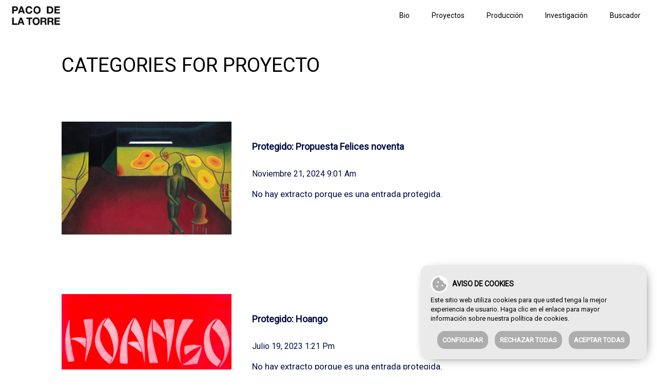

--- FILE ---
content_type: text/css
request_url: https://pacodelatorre.net/wp-content/themes/portfolio_micro/style.css?ver=1.0
body_size: 4372
content:
/*
	Theme Name: portfolio micro
	Theme URI: http://portfolio.es/micro
	Description: portfolio micro WordPress Theme
	Version: 1.0
	Author: Portfolio Multimedia (@portfolio_es)
	Author URI: http://portfolio.es
	Tags: Portfolio, micro, simple, blank, clean

	License: MIT
	License URI: http://opensource.org/licenses/mit-license.php
*/

/*------------------------------------*\
    PRINCIPAL
\*------------------------------------*/

/* global box-sizing */
@import url(https://fonts.googleapis.com/css?family=Raleway:400,300,200);
*,
*:after,
*:before {
	-moz-box-sizing:border-box;
	box-sizing:border-box;
	-webkit-font-smoothing:antialiased;
	font-smoothing:antialiased;
	text-rendering:optimizeLegibility;
}
/* html element 62.5% font-size for REM use */
html {
	font-size:62.5%;
    max-width: 100vw;
overflow-x: hidden;
}
body {
	font:300 11px/1.4 'Helvetica Neue', Helvetica, Arial, sans-serif;
	color:#444;
}
/* clear */
.clear:before,
.clear:after {
    content:' ';
    display:table;
}

.clear:after {
    clear:both;
}
.clear {
    *zoom:1;
}
img {
	max-width:100%;
	vertical-align:bottom;
}
a {
	color:#444;
	text-decoration:none;
}
a:hover {
	color:#00c7ff;
}
a:focus {
	outline:0;
}
a:hover,
a:active {
	outline:0;
}
input:focus {
	outline:0;
	border:1px solid #04A4CC;
}

/*------------------------------------*\
    ESTRUCTURA
\*------------------------------------*/

/* header */
.header {

}
/* logo */
.logo {

}
.logo-img {

}
/* nav */
.nav {

}
/* sidebar */
.sidebar {

}
/* footer */
.footer {

}

/*------------------------------------*\
    PÁGINAS
\*------------------------------------*/



/*------------------------------------*\
    IMÁGENES
\*------------------------------------*/



/*------------------------------------*\
	TIPOGRAFÍA
\*------------------------------------*/

/*
@font-face {
	font-family:'Font-Name';
	src:url('fonts/font-name.eot');
	src:url('fonts/font-name.eot?#iefix') format('embedded-opentype'),
		url('fonts/font-name.woff') format('woff'),
		url('fonts/font-name.ttf') format('truetype'),
		url('fonts/font-name.svg#font-name') format('svg');
    font-weight:normal;
    font-style:normal;
}
*/


/*------------------------------------*\
    MISC
\*------------------------------------*/

::selection {
	background:#04A4CC;
	color:#FFF;
	text-shadow:none;
}
::-webkit-selection {
	background:#04A4CC;
	color:#FFF;
	text-shadow:none;
}
::-moz-selection {
	background:#04A4CC;
	color:#FFF;
	text-shadow:none;
}

/*------------------------------------*\
    WORDPRESS CORE
\*------------------------------------*/

.alignnone {
	margin:5px 20px 20px 0;
}
.aligncenter,
div.aligncenter {
	display:block;
	margin:5px auto 5px auto;
}
.alignright {
	float:right;
	margin:5px 0 20px 20px;
}
.alignleft {
	float:left;
	margin:5px 20px 20px 0;
}
a img.alignright {
	float:right;
	margin:5px 0 20px 20px;
}
a img.alignnone {
	margin:5px 20px 20px 0;
}
a img.alignleft {
	float:left;
	margin:5px 20px 20px 0;
}
a img.aligncenter {
	display:block;
	margin-left:auto;
	margin-right:auto;
}
.wp-caption {
	background:#FFF;
	border:1px solid #F0F0F0;
	max-width:96%;
	padding:5px 3px 10px;
	text-align:center;
}
.wp-caption.alignnone {
	margin:5px 20px 20px 0;
}
.wp-caption.alignleft {
	margin:5px 20px 20px 0;
}
.wp-caption.alignright {
	margin:5px 0 20px 20px;
}
.wp-caption img {
	border:0 none;
	height:auto;
	margin:0;
	max-width:98.5%;
	padding:0;
	width:auto;
}
.wp-caption .wp-caption-text,
.gallery-caption {
	font-size:11px;
	line-height:17px;
	margin:0;
	padding:0 4px 5px;
}
.sticky {

}
.bypostauthor {

}

/*------------------------------------*\
    IMPRESION
\*------------------------------------*/

@media print {
	* {
		background:transparent !important;
		color:#000 !important;
		box-shadow:none !important;
		text-shadow:none !important;
	}
	a,
	a:visited {
		text-decoration:underline;
	}
	a[href]:after {
		content:" (" attr(href) ")";
	}
	abbr[title]:after {
		content:" (" attr(title) ")";
	}
	.ir a:after,
	a[href^="javascript:"]:after,
	a[href^="#"]:after {
		content:"";
	}
	pre,blockquote {
		border:1px solid #999;
		page-break-inside:avoid;
	}
	thead {
		display:table-header-group;
	}
	tr,img {
		page-break-inside:avoid;
	}
	img {
		max-width:100% !important;
	}
	@page {
		margin:0.5cm;
	}
	p,
	h2,
	h3 {
		orphans:3;
		widows:3;
	}
	h2,
	h3 {
		page-break-after:avoid;
	}
}



body {font-family:Raleway; font-weight:normal; overflow-x: hidden; color: #010e42;}

.textoblanco {color:#fff;}

img {max-width:100%; height:auto;}

div {
  transition: all 0.4;
}

.nav.menuprincipal {
    width: auto;
    float: right;
}


/* Menu hamburguesa */
/*.hamburger {
  position: absolute;
  right: 0px;
   top: 0px;
    z-index:1000;
  padding: 15px 15px;
  display: inline-block;
  cursor: pointer;
  transition-property: opacity, filter;
  transition-duration: 0.15s;
  transition-timing-function: linear;
  font: inherit;
  color: inherit;
  text-transform: none;
  background-color: transparent;
  border: 0;
  margin: 0;
  overflow: visible; }
  .hamburger:hover {
    opacity: 0.7; }
  .hamburger.is-active:hover {
    opacity: 0.7; }
  .hamburger.is-active .hamburger-inner,
  .hamburger.is-active .hamburger-inner::before,
  .hamburger.is-active .hamburger-inner::after {
    background-color: #fff; }

.hamburger-box {
  width: 40px;
  height: 24px;
  display: inline-block;
  position: relative;}

.hamburger-inner {
  display: block;
  top: 50%;
  margin-top: -2px; }
  .hamburger-inner, .hamburger-inner::before, .hamburger-inner::after {
    width: 40px;
    height: 4px;
    background-color: #fff;
    border-radius: 0px;
    position: absolute;
    transition-property: transform;
    transition-duration: 0.15s;
    transition-timing-function: ease; }
  .hamburger-inner::before, .hamburger-inner::after {
    content: "";
    display: block; }
  .hamburger-inner::before {
    top: -10px; }
  .hamburger-inner::after {
    bottom: -10px; }


.hamburger--squeeze .hamburger-inner {
  transition-duration: 0.075s;
  transition-timing-function: cubic-bezier(0.55, 0.055, 0.675, 0.19); }
  .hamburger--squeeze .hamburger-inner::before {
    transition: top 0.075s 0.12s ease, opacity 0.075s ease; }
  .hamburger--squeeze .hamburger-inner::after {
    transition: bottom 0.075s 0.12s ease, transform 0.075s cubic-bezier(0.55, 0.055, 0.675, 0.19); }

.hamburger--squeeze.is-active .hamburger-inner {
  transform: rotate(45deg);
  transition-delay: 0.12s;
  transition-timing-function: cubic-bezier(0.215, 0.61, 0.355, 1); }
  .hamburger--squeeze.is-active .hamburger-inner::before {
    top: 0;
    opacity: 0;
    transition: top 0.075s ease, opacity 0.075s 0.12s ease; }
  .hamburger--squeeze.is-active .hamburger-inner::after {
    bottom: 0;
    transform: rotate(-90deg);
    transition: bottom 0.075s ease, transform 0.075s 0.12s cubic-bezier(0.215, 0.61, 0.355, 1); }
 
.hamburger--arrow .hamburger-inner::before {
  transform: translate3d(-8px, 0, 0) rotate(-45deg) scale(0.7, 1); }

.hamburger--arrow .hamburger-inner::after {
  transform: translate3d(-8px, 0, 0) rotate(45deg) scale(0.7, 1); }*/

.menuprin {
	color: #fff;
	background-color: #fff;
	padding-top: 6px;
	padding-bottom: 6px;
	padding-left: 20px;
	padding-right: 12px;
	text-align: left;
	position: fixed;
	top: 0px;
	left: 0px;
	z-index: 1000;
	width: 100%;
	margin-left: auto;
	margin-right: auto;
}

.menuprin a {color:#fff;}

.logo-img {margin-bottom:0px; margin-top: 2px;}


.menuprin li {
    display: inline-block;
    padding-left: 20px;
    padding-right: 20px;
    margin: 0;
    line-height: 14px;
    padding-bottom: 5px;
    padding-top: 6px;
    font-size: 14px;
}

.menuprin li a:hover {
	color: #fff;
	border-bottom: 1px solid #fff;
}

.logo {float:left; margin-right:10px;  }

#menu-principal, #menu-principal-eng {
    margin: 0px;
    padding-top:0px;
    padding-bottom:15px;
    text-align: right;
    display: inline-block;
}

.icosredesmenu {padding-right: 10vw;}

.wpml-ls-slot-3 a span{text-decoration: none;}
.wpml-ls-slot-3 a span:hover{text-decoration: underline;}
.wpml-ls-current-language a span{text-decoration:underline; }


    .wpml-ls-slot-3 {
    float: right;
}


#menu-principal a, #menu-principal-eng a { font-size:15px; color:#fff; }

#menu-principal a:hover, #menu-principal-eng a:hover {color:#00c7ff; }


.menuprincipal ul ul {
    display: none;
    transition: all 0.5s ease;
}

.menuprincipal  ul li:hover > ul {
    display: block;
}

.menuprincipal  ul ul {
    display: none;
    position: absolute;
    top: 47px;
left: -28px;
    z-index: 99999;
    width: 230px;
    background: #21333b;
    color:#fff;
    box-shadow: 0px 3px 3px rgba(0,0,0,0.2);
    padding-left: 0px;
}

.menuprincipal  ul ul li{
    width:100%;
    padding-bottom:10px;
}

.menuprincipal  #menu-item-503 ul ul {
    top: 51px  !important;
left: 1px  !important;
width: 110px !important;
}

.menuprincipal  ul ul:hover {
    background: #21333b;
}

.menuprincipal  .sub-menu li a {color:#fff !important; font-size:17px;}


.menuprincipal li {
    position: relative;
}


.desk {display:block;}
.movil {display:none !important;}

.ico_menu_mvl {display:none;}


.clearboth {clear:both;}

.menumovil {display:none;
    padding: 7px;
    background-color: #fff;
    position: fixed;
    top: 56px;
    z-index: 10000000;
    width: 100%;
    font-size: 17px;
    min-height: 208px;
}

.menumovil a {
    color: #010e42;
    display: block;
    height: 37px;
    line-height: 43px;
    border-bottom: 1px solid #010e42;
}

.menumovil ul {
  list-style-type: none;
}

p {font-size:17px;}

nav .cerrar_menu {
	display: none;
}

.nav {
	-webkit-animation: linear;
	-webkit-animation-duration: 0.5s;
}

@-webkit-keyframes ocultar {
  0% {
    left: 0%;
  }
  100% {
    left: 100%;    
  }
}

@-webkit-keyframes mostrar {
  0% {
    left: 100%;
  }
  100% {
    left: 0%;    
  }
}

.menu_top a:hover {
    color: #283ba2;
}

nav ul#menu_top {
	text-align: right;
}

.redes_footer {
    display: flex;
    flex-direction: row;
    justify-content: center;
}

.redes_footer .redes a:hover span {
    color: #00c7ff;
}

.redes_footer .redes span {
    font-size: 30px;
    display: inherit;
    padding: 0px 10px;
    color: #fff;
}

.copyright {
	text-align: center;
}

/***** BLOG *****/

.content_entradas.cuadricula {
	display: flex;
    flex-direction: row;
    flex-wrap: wrap;
}

.content_entradas .cuerpo_entrada {
	display: table;
	padding: 58px 100px;
}

.content_entradas.fila .cuerpo_entrada {
	display: flex;
    padding: 58px 100px;
    flex-direction: row;
    align-items: center;
}

.content_entradas.cuadricula .cuerpo_entrada {
    padding: 20px 15px;
    display: flex;
    flex-direction: column;
}

.content_entradas .cuerpo_entrada .contenedor_entrada, .content_entradas .cuerpo_entrada .imagen_entrada {
	display: table-cell;
	vertical-align: top;
	vertical-align: middle;
}

.content_entradas.cuadricula .cuerpo_entrada .contenedor_entrada {
	display: block;
    max-width: 80%;
    margin: auto;
    margin-top: 10px;
}

.content_entradas .cuerpo_entrada .leermas_entrada {
    font-size: 16px;
    font-weight: bold;
    color: white;
    border-radius: 200px;
    padding: 8px 15px;
    background-color: #253BA2;
	border: 1px solid #253BA2;
}

.content_entradas .cuerpo_entrada .leermas_entrada:hover {
    color: #253BA2;
    background-color: #fff;
	border: 1px solid #253BA2;
}

.content_entradas .cuerpo_entrada .imagen_entrada div {
	width: 331px;
	height: 220px;
	background-position: center;
	background-repeat: no-repeat;
	background-size: cover;
}

.content_entradas.cuadricula .cuerpo_entrada .imagen_entrada div {
    width: 80%;
    margin: auto;
    height: 230px;
    display: block;
    background-position: center;
    background-repeat: no-repeat;
    background-size: cover;
}

.content_entradas.cuadricula .cuerpo_entrada.cuadro2 .imagen_entrada div {
    height: 350px;
}

.content_entradas.cuadricula .cuerpo_entrada.cuadro1 .imagen_entrada div {
    height: 450px;
}

.content_entradas .cuerpo_entrada .imagen_entrada+.contenedor_entrada {
	padding-left: 40px;
	padding-right: 40px;
}

.content_entradas.cuadricula .cuerpo_entrada .imagen_entrada+.contenedor_entrada {
	padding-left: 0px;
}

.content_entradas .cuerpo_entrada .contenedor_entrada .titulo_entrada {
	font-size: 18px;
	font-weight: 800;
	margin-bottom: 30px;
}

.content_entradas .cuerpo_entrada .contenedor_entrada .contenido_entrada {
	font-size: 18px;
	font-weight: 400;
	margin-bottom: 30px;
}

.content_entradas .cuerpo_entrada .contenedor_entrada .contenido_entrada a.view-article {
    font-size: 16px;
    font-weight: bold;
    color: white;
    background-color: #253BA2;
	border: 1px solid #253BA2;
    border-radius: 200px;
    padding: 8px 15px;
    display: block;
    width: fit-content;
    width: -webkit-fit-content;
    margin-top: 10px;
}

.content_entradas .cuerpo_entrada .contenedor_entrada .contenido_entrada a.view-article:hover {
    color: #253BA2;
    background-color: #fff;
	border: 1px solid #253BA2;
}

.content_entradas+.paginacion {
    text-align: center;
	padding-bottom: 50px;
}

.content_entradas+.paginacion .page-numbers {
	font-size: 20px;
	font-weight: 800;
	background-color: #F0F0F0;
	border-radius: 200px;
	padding: 6px 13px;
	margin: 0px 7px;
	width: 40px;
	height: 40px;
	display: inline-block;
	text-align: center;
	cursor: pointer;
}

.content_entradas+.paginacion .page-numbers.current, .content_entradas+.paginacion .page-numbers:hover {
	color: #fff;
	background-color: #253BA2;
}

/***** ENTRADAS *****/

.single article {
    max-width: 1400px;
    margin: auto;
    padding: 0px 25px;
	text-align: center;
	font-size: 16px;
	margin-top: 100px;
}

.single article img.attachment-post-thumbnail {
	max-width: 80%;
}

.single article h1.titulo {
	text-align: center;
	font-size: 18px;
}

.single article p, .single article ul, .single article ol, .single article blockquote, .single article h2, .single article h3 {
	text-align: left;
}

/**** ENTRADAS SIDEBAR *****/

.single article .sidebaron {
	display: flex;
	margin-bottom: 50px;
}

.single article .sidebaron .sidebar {
    text-align: left;
    /* margin-top: 25px; */
    border-left: 1px solid #00d9db;
    margin-left: 60px;
	padding-top: 20px;
    padding-left: 20px;
}

/***** BÚSQUEDA *****/

.search section.content_entradas {
	margin-top: 100px;
}

.search section.content_entradas > h1 {
	padding: 0px 100px;
}

.search section.content_entradas .fecha_entrada {
    font-size: 16px;
    text-transform: capitalize;
}


/***** BÚSQUEDA AUTOR *****/

.author section.content_entradas {
	margin-top: 100px;
}

.author section.content_entradas > h1 {
	padding: 0px 100px;
}

.author section.content_entradas .fecha_entrada {
    font-size: 16px;
    text-transform: capitalize;
}

/***** BÚSQUEDA CATEGORíAS *****/

.category section.content_entradas {
	margin-top: 100px;
}

.category section.content_entradas > h1 {
	padding: 0px 100px;
}

.category section.content_entradas .fecha_entrada {
    font-size: 16px;
    text-transform: capitalize;
}

/***** ARCHIVOS *****/

.archive section.content_entradas {
	margin-top: 100px;
}

.archive section.content_entradas > h1 {
	padding: 0px 100px;
}

.archive section.content_entradas .fecha_entrada {
    font-size: 16px;
    text-transform: capitalize;
}

/***** SIDEBAR *****/

aside.sidebar form input.search-input{
	padding: 10px 2px;
    margin-bottom: 10px;
    border: none;
    border-bottom: 2px solid #04cdd1;
}

aside.sidebar form button.search-submit {
	width: 100%;
    border-radius: 0;
    border: none;
    padding: 10px 0px;
    background-color: #047dac;
    color: white;
    text-transform: uppercase;
    font-weight: bold;
}

aside.sidebar .sidebar-widget .wp-block-calendar {
	margin-top: 20px;
}

aside.sidebar .sidebar-widget .wp-block-calendar table caption{
	text-transform: uppercase;
    font-weight: bold;
}

aside.sidebar .sidebar-widget .wp-block-calendar table th {
	background-color: #00d9db;
    border-color: #fff;
    color: #fff;
    font-weight: bold;
}

aside.sidebar .sidebar-widget .wp-block-calendar table th:nth-child(6), aside.sidebar .sidebar-widget .wp-block-calendar table th:nth-child(7) {
	background-color: #0084b4;
}

aside.sidebar .sidebar-widget .wp-block-calendar tbody td {
    border: 1px solid #00d9db;
}

/***** COMENTARIOS *****/

.comments > ul {
	padding-left: 0px;
}

.comments .bypostauthor {
    list-style: none;
}

.comments .comment-body {
	border: 2px solid #00d9db;
    padding: 10px;
    border-radius: 20px;
    margin-bottom: 10px;
    display: flex;
    flex-direction: row;
    flex-wrap: nowrap;
    justify-content: flex-start;
    align-items: flex-start;
}

.comments .comment-author.vcard {
    display: flex;
    flex-direction: column;
    align-items: center;
	margin-right: 20px;
}

.comments .comment-author.vcard img {
	margin-bottom: 10px;
}

.comments .comment-respuesta a.comment-reply-link {
	border-radius: 0;
    border: none;
    padding: 10px 10px;
    background-color: #047dac;
    color: white;
    text-transform: capitalize;
    font-weight: bold;
}

.comment-form-comment > label {
	display: block;
}

.comment-form-comment textarea#comment {
	resize: none;
	padding: 10px;
}

.form-submit input[type="submit"] {
    border-radius: 0;
    border: none;
    padding: 10px 10px;
    background-color: #047dac;
    color: white;
    font-weight: bold;
}


/*------------------------------------*\
    RESPONSIVE
\*------------------------------------*/

@media only screen and (max-width:1016px) {

	.menuprin li {
		padding-left: 20px;
		padding-right: 20px;
	}

	.vc_gitem-post-data-source-post_title div{font-size:2vw !important; margin-bottom: 0px !important;}

	.vc_gitem-post-data.vc_gitem-post-data-source-post_title {margin-bottom: 0px !important;}

	.vc_gitem-post-data-source-post_excerpt div{font-size:2vw !important;}

	.textoint {
		font-size: 1.3vw;
		display: inline-table;
		line-height: 2vw;
		font-weight: 600;
	}
    
}

@media only screen and (max-width:950px) {
	.content_entradas.fila .cuerpo_entrada, .content_entradas.fila .cuerpo_entrada .contenedor_entrada, .content_entradas.fila .cuerpo_entrada .imagen_entrada {
		display: block;
		vertical-align: top;
	}
	
	.content_entradas.fila .cuerpo_entrada .contenedor_entrada {
		padding-left: 0px;
		padding-top: 20px;
	}
}

@media only screen and (max-width:850px) {

	.menuprin li {
		padding-left: 12px;
		padding-right: 12px;
	}
	
}

@media only screen and (max-width:767px) {
    
     .movil {display:block !important;}
    .desk {display:none !important;}
    
    #menu-principal {display:none;}
    
    .menuprin {min-height: 58px;}
    
    .icosredesmenu {display:none;}
    
    .comiteduomovil .vc_grid-container-wrapper {float:left; width:50%;}
    
    .vc_gitem-post-data-source-post_title div{font-size:3vw !important; margin-bottom: 0px !important;}
    
    .vc_gitem-post-data.vc_gitem-post-data-source-post_title {margin-bottom: 0px !important;}
    
    .vc_gitem-post-data-source-post_excerpt div{font-size:3vw !important;}
    .vc_gitem-post-data.vc_gitem-post-data-source-post_excerpt {margin-bottom: 2px !important;}
    
    .primeracolumnacomite {margin-right:5%; margin-top:110px;}
    .segundacolumnacomite {margin-left:5%; }
    
   .textoint {font-size: 3vw;
		line-height: 5.3vw;
		font-weight: 400;
	}
	
    #menu_top {
		width: 75%;
	}
	
	.content_entradas.fila .cuerpo_entrada {
		padding: 58px 40px;
	}

}

@media screen and (max-width: 500px) {
	#menu_top {
		width: 100%;
	}
	
	.content_entradas.fila .cuerpo_entrada {
		padding: 58px 20px;
	}
}

--- FILE ---
content_type: text/javascript
request_url: https://pacodelatorre.net/wp-content/themes/portfolio_micro/js/scripts.js?ver=1.0.0
body_size: 26485
content:
(function ($, root, undefined) {
	
	$(function () {
		
		'use strict';
		
		
        $(document).on('click', 'a[href^="#"]', function (event) {
			event.preventDefault();

			$('html, body').animate({
				scrollTop: $($.attr(this, 'href')).offset().top
			}, 500);
		});
		
		var altoventana = $(window).height();    
        
		$( window ).scroll(function() {
			//if (($( window ).scrollTop()) > ($( '#features-3' ).offset().top - 300) && lanzado == 0){ testTypingEffect(); lanzado = 1; }

			// $('.logo img').css('opacity',(0 + ($( window ).scrollTop()-((altoventana/2)-140)))/100);
		});
		
	});
	
})(jQuery, this);

// script menú
jQuery(document).ready(function() {

	jQuery("body").on( "click", ".hamburger", function(){
		jQuery(this).addClass("is-active");
		jQuery(".nav").addClass("abierto");
		jQuery(".nav").css({"-webkit-animation-name": "mostrar"});
	});
	
	jQuery("body").on( "click", ".hamburger.is-active", function(){
		jQuery(this).removeClass("is-active");
		jQuery(".nav").removeClass("abierto");
		jQuery(".nav").css({"-webkit-animation-name": "ocultar"});
	});
	
	// script autocompletar
	
	// var countries = ["Madrid","València","Xàbia, Alicante","Gata de Gorgos, Alicante","Santa Pola, Alicante","Polop de la Marina, Alicante","Dénia, Alicante","Xaló, Alicante","Monòver, Alicante","Benissa, Alicante","Elx, Alicante","Guardamar del Segura, Alicante","Parcent, Alicante","Finestrat, Alicante","Ondara, Alicante","Alicante","Altea, Alicante","Benidorm, Alicante","La Nucia, Alicante","La Vila-Joiosa, Alicante","Petrer, Alicante","Villena, Alicante","El Pinós, Alicante","Agres, Alicante","Banyeres de Mariola, Alicante","Pego, Alicante","Torrevieja, Alicante","El Campello, Alicante","Ibi, Alicante","Aspe, Alicante","Vila-Real, Castellón","Burriana, Castellón","Chiva, València","El Perellonet, València","El Palmar, València","Meliana, Valencia","Serra, València","Beniparrell, València","Cullera, València","Nàquera, València","Estivella, València","San Antonio de Benagéber, València","Pinedo, València","Alboraya, València","Alfafar, València","Picassent, València","Benissanó, València","Catarroja, Valencia","Benimantell, Alicante","El Puig, València","Artana, Castellón","Bechí, Castellón","Massamagrell, València","Alcobendas, Madrid","Las Vegas, EE.UU.","Castellón","Barx, València","L'Alcúdia, València","Castellar, València","El Saler, València","Nules, Castellón","Mareny de Sant Llorenç, València","Mareny de Barraquetes, València","Riba-Roja, València","Gandía, València","Carcaixent, València","Torrent, València","Llíria, València","Albaida, València","La Romana, Alicante","Burjassot, València","Tavernes Blanques, València","Piles, València","Oliva, València","Picanya, València","Carpesa, València","Alaquàs, València","Benicàssim, Castellón","Jaén","L'Eliana, València","Canet d'En Berenguer, València","Santa María de Campo Rus, Cuenda","Castelló","Murcia","Sant Joan, Alicante","GERMANY, MÜNCHEN","Mar, Salá, Cullera, Dosel","COSTA RICA","HOLANDA, NETHERLANDS","Ann Arbor, Michigan, EE.UU.","San Pedro de Barva, Heredia, Costa Rica ","Milán, Italia","Llombai, València","Elx, Alicante, ","LA MARINA, LA MARINA ALTA, denia, las bairetas, ","UK, INGLATERRA, RICE, MINSTER, RICEMINSTER","Formentera, Islas Baleares","COLÓN, VALENCIA","DEVESA GARDENS, EL SALER","Eivissa, Ibiza, Baleares, Illes Balears","miami, usa","Daimús, València","Moraira, Alicante","Torres Torres, València","ALICANTE, MONOVAR, MONOVER","Benicarló, Castellón","Alcossebre, Castellón","La Pobla de Vallbona, València","Alginet, València","Sagunto, València","Sueca, València","Bogotá, Colombia","Albal, València  ","Rocafort, València","Benidoleig, Alicante","Cullera, Paella","Barcelona","Lima, Perú, Paella","Londres, Reino Unido","Paella, Alto Palancia","Calpe, Alicante","Orlando, EEUU","Nueva York, EE.UU.","Dubai, Emiratos Árabes Unidos","Córdoba","Piedralaves, Ávila","Chicago, Estados Unidos","Pachuca de Soto, México","Alcossebre, Castelló","Burriana, Castelló","Florida, Estados Unidos","New York, Estados Unidos"];

	/* var countries = ["Acceso a los pedidos", "Acceso norte a València", "Acceso peatonal a la Feria de Valencia", "Accés a la zona costanera nord de València", "Antic Tallafoc de la Calle", "Antic Tallafoc de la Devesa", "Antic Tallafoc de la Rambla", "Antic Tallafoc del Saler", "Antic Tallafoc dels Ferros", "Ascensor", "Assagador d'Albuixec", "Assagador de la Torre", "Autopista del Saler", "Autovía del Mediterráneo", "Autovía del Turia", "Avenida Doctor Tomás Sala", "Avenida Gola del Pujol", "Avenida Maria Cristina", "Avenida Pío XII", "Avenida de Antonio Muñoz", "Avenida de Vicente Blasco Ibáñez", "Avenida de las Tres Cruces", "Avenida del Ingeniero Manuel Soto", "Avinguda Doctor Peset Aleixandre", "Avinguda Doctor Tomás Sala", "Avinguda Menéndez Pidal", "Avinguda Pius XII", "Avinguda Real de Madrid", "Avinguda Tirso de Molina", "Avinguda d'Algemesí", "Avinguda d'Amado Granell Mesado", "Avinguda d'Amado Granell Mesado (Militar)", "Avinguda d'Antonio Ferrandis (Actor)", "Avinguda d'Aragó", "Avinguda d'Ausiàs March", "Avinguda d'Emilio Attard", "Avinguda d'Ernest Lluch Martí", "Avinguda d'Europa", "Avinguda de Blasco Ibáñez", "Avinguda de Burjassot", "Avinguda de Campanar", "Avinguda de Catalunya", "Avinguda de Federico García Lorca", "Avinguda de Fernando Abril Martorell", "Avinguda de França", "Avinguda de Gaspar Aguilar", "Avinguda de Giorgeta", "Avinguda de Jacinto Benavente", "Avinguda de Jesús Morante Borràs", "Avinguda de Joan XXIII", "Avinguda de Jose Roca Coll (Pianista)", "Avinguda de José Roca Coll (Pianista)", "Avinguda de Karl Marx", "Avinguda de La Llum", "Avinguda de Manuel Colomer Marco", "Avinguda de Manuel de Falla", "Avinguda de Marconi", "Avinguda de Maria Cristina", "Avinguda de María Cristina", "Avinguda de Menéndez Pidal", "Avinguda de Menéndez y Pelayo", "Avinguda de Navarro Reverter", "Avinguda de Peris i Valero", "Avinguda de Pio Baroja", "Avinguda de Pius XII", "Avinguda de Portugal", "Avinguda de Pérez Galdós", "Avinguda de Sant Josep Artesà", "Avinguda de Sant Josep de la Muntanya", "Avinguda de Santiago Grisolía García", "Avinguda de Suècia", "Avinguda de Tirso de Molina", "Avinguda de Tres Forques", "Avinguda de Valladolid", "Avinguda de l'Alcalde Gisbert Rico", "Avinguda de l'Enginyer Manuel Soto", "Avinguda de l'Equador", "Avinguda de l'Estació", "Avinguda de l'Institut Obrer de València", "Avinguda de l'Oest", "Avinguda de l'Orxata", "Avinguda de la Constitució", "Avinguda de la Gola del Pujol", "Avinguda de la Malva-rosa", "Avinguda de la Plata", "Avinguda de la Ronda de Natzaret", "Avinguda de la Senyera", "Avinguda de les Balears", "Avinguda de les Corts Valencianes", "Avinguda de les Fires", "Avinguda de les Gavines", "Avinguda de les Tres Creus", "Avinguda del 1 d'Octubre", "Avinguda del Cardenal Benlloch", "Avinguda del Cid", "Avinguda del Doctor Ruiz i Comes", "Avinguda del Doctor Tomàs Sala", "Avinguda del Doctor Waksman", "Avinguda del General Avilés", "Avinguda del Levante U.D.", "Avinguda del Marqués de Soletlo", "Avinguda del Marqués de Sotelo", "Avinguda del Mestre Rodrigo", "Avinguda del Metge Vicente Torrent", "Avinguda del Palmaret", "Avinguda del Pianista Martínez Carrasco", "Avinguda del Poeta Federico García Lorca", "Avinguda del Port", "Avinguda del Primat Reig", "Avinguda del Primer de Maig", "Avinguda del Professor López Piñero (Historiador de la Medicina)", "Avinguda del Regne de València", "Avinguda del Rei en Jaume", "Avinguda del Saler", "Avinguda del Sud", "Avinguda del Tribunal de les Aigües", "Avinguda dels Drets Humans", "Avinguda dels Germans Machado", "Avinguda dels Germans Machado Machado", "Avinguda dels Germans Maristes", "Avinguda dels Pinars", "Avinguda dels Salesians", "Avinguda dels Tamarindes", "Avinguda dels Tarongers", "Avinguda dels Treballadors", "Baixada al Pantà", "Barri de Sant Cristòfol", "Barri de la Llum", "Bulevar Austria", "Bulevar Sur", "Calle Alquería del Moros", "Calle Antonio Machado", "Calle Arolas", "Calle Arquitecto Ribes", "Calle Beata", "Calle Carmen Tronchoni", "Calle Ceramista Bayarri", "Calle Císcar", "Calle Diputado Ricardo Samper", "Calle Doctor Nicasio Benlloch", "Calle Eduardo Boscá", "Calle Escultor José Capuz", "Calle Espolón Cantarranas", "Calle Foios", "Calle Fontilles", "Calle Guadalaviar", "Calle Guillem de Castro", "Calle Horno del Hospital", "Calle Jardín Alquería Nova", "Calle José Bosch Herrero", "Calle Játiva", "Calle Murillo", "Calle Obispo Puchol Montís", "Calle Pérez Escrich", "Calle Ramón Lacreu", "Calle Valle de Onchi", "Calle Viana", "Calle Wangari Maathai", "Calle de Giménez y Costa", "Calle de González Martí", "Calle de Guillem de Castro", "Calle de Juan Bautista Comes", "Calle de Martínez Ferrando", "Calle de San Pío V", "Calle de Santa Teresa", "Calle de la Linterna", "Calle de las Alquerías de Mosén Povo", "Calle del Conde de Almodóvar", "Calle del Doctor Álvaro López", "Camino Andarella", "Camino Montañares", "Camino Viejo de Carpesa a Borbotó", "Camino Viejo de Godella", "Camino Viejo de Valencia", "Camino de Borbotó a Godella", "Camino de Fondo de Beniferri", "Camino de Mahuella dels Sorells", "Camino de Meliana a Albuixech", "Camino de Valencia", "Camino de la Alquería Chirivelleta", "Camino del 14 de Octubre", "Camino del Cavalló", "Camino del Pozo", "Camino del Tremolar", "Camí Assagador del Morro", "Camí Borbotó a Godella", "Camí Fondo de Beniferri", "Camí Fondo del Grau", "Camí Molí dels Canyars", "Camí Nou de Paterna", "Camí Nou de Picanya", "Camí Nou del Salinar", "Camí Sèquia Fabiana", "Camí Vell d'Alboraia", "Camí Vell de Beniferri", "Camí Vell de Carpesa a Borbotó", "Camí Vell de Godella", "Camí Vell de Llíria", "Camí Vell de Malilla", "Camí Vell de Natzaret", "Camí Vell de Paterna", "Camí Vell de Picassent", "Camí Vell de Sant Lluís", "Camí Vell de Xirivella", "Camí Vell de la Devesa", "Camí Vell de la Punta", "Camí Vell dels Fornets", "Camí Vora de Mar", "Camí calvari", "Camí d'Adela", "Camí d'Alabau", "Camí d'Almenar", "Camí de Benifaraig a Montcada", "Camí de Borbotó a Massarrojos", "Camí de Camarena", "Camí de Carpesa a Montcada", "Camí de Faitanar", "Camí de Farinós", "Camí de Gos Guss", "Camí de L'esglesia de Vera", "Camí de Massarrojos al Mas de Camarena", "Camí de Montcada", "Camí de Penya-roja", "Camí de Valladar", "Camí de Vera", "Camí de Vinalesa", "Camí de Vora de Mar", "Camí de l'Alqueria Alta", "Camí de l'Alqueria de Cassany", "Camí de l'Alqueria de Rocatí", "Camí de l'Alqueria de la Morera", "Camí de l'Alqueria del Grande", "Camí de l'Alqueria del Pallés", "Camí de l'Alqueria del Rosari", "Camí de l'Alqueria dels Aiguamolls", "Camí de l'Assagador", "Camí de la Cossa", "Camí de la Creu", "Camí de la Mar d'Albalat", "Camí de la Marjal", "Camí de la Masía de Santa Teresa", "Camí de la Punta a la Mar", "Camí de la Rambleta", "Camí de la Sèquia de Fabiana", "Camí de la Torreta Ampla", "Camí de la Trilladora de Tocaio", "Camí de la Verònica", "Camí de les Alqueries de Carrutxa", "Camí de les Barraques de Lluna", "Camí de les Cases de Bàrcena", "Camí de les Cases de Guerra", "Camí de les Escoles de Malilla", "Camí de les Fonts", "Camí de les Moreres", "Camí de les Vaques", "Camí del Barranc a Vinalesa", "Camí del Brosquil", "Camí del Cabanyal", "Camí del Caminot", "Camí del Canal", "Camí del Cementeri", "Camí del Coto", "Camí del Forn d'Alcedo", "Camí del Francés", "Camí del Molí de la Campaneta", "Camí del Molí de les Fonts", "Camí del Molí del Sol", "Camí del Palmar - Camarena", "Camí del Pereral", "Camí del Pont de Mallorca", "Camí del Pou d'Aparisi", "Camí del Racó de l'Anell", "Camí del Ribàs", "Camí del Saboner", "Camí del Salinar", "Camí del Salinar (Casa Bruno)", "Camí del Sequiol del Valenciano", "Camí del Tremolar", "Camí del Valladar", "Camí del chalet Masia del Fondo", "Camí dels Anouers", "Camí dels Avenars", "Camí dels Catarros", "Camí dels Forns", "Camí dels Muntanyars", "Carrer Andarella", "Carrer Argenters", "Carrer Braços del Raig", "Carrer Camí Nou de Picanya", "Carrer Casbah-Saler", "Carrer Coeters", "Carrer Dehesa", "Carrer Dibuixant Manuel Gago", "Carrer Diputat Molina Conejero", "Carrer Doctor Monserrat", "Carrer Doctor Rodríguez de la Fuente", "Carrer Doménec Gómez", "Carrer Drets Humans", "Carrer EP Sector dels Gremis B", "Carrer EP dels Gremis 2", "Carrer Estret de l'Almodí", "Carrer Estret de la Companyia", "Carrer Fogainers", "Carrer Hostalers", "Carrer Interior de Cadis", "Carrer Joan de Perpinyà", "Carrer Josep Renau", "Carrer Lluís Sánchez Polack Tip", "Carrer Major de Natzaret", "Carrer Matalafers", "Carrer Particular (Avinguda del Cid 152)", "Carrer Principal", "Carrer Pujada del Toledà", "Carrer Recreatiu", "Carrer Santa Amalia", "Carrer Santissim Crist de la Salut", "Carrer Toldilla", "Carrer Vell de la Palla", "Carrer Vicente Alexandre", "Carrer d'Aarón Vidal López (Soldat)", "Carrer d'Abastos", "Carrer d'Abejuela", "Carrer d'Aben Amir", "Carrer d'Abén Al-Abbar", "Carrer d'Ada Lovelace (matemàtica)", "Carrer d'Adolfo Suárez González", "Carrer d'Adolfo d'Azcárraga", "Carrer d'Adolfo de Azcárraga", "Carrer d'Ador", "Carrer d'Agullent", "Carrer d'Agustina d'Aragó", "Carrer d'Agustí Alaman Rodrigo", "Carrer d'Agustí Alaman i Rodrigo", "Carrer d'Agustí Centelles Ossó (Fotògraf)", "Carrer d'Agustí Sales", "Carrer d'Agustín Lara", "Carrer d'Agustín Velarte Morte", "Carrer d'Aielo de Malferit", "Carrer d'Aielo de Rugat", "Carrer d'Aiora", "Carrer d'Aitana", "Carrer d'Alabau i Arce", "Carrer d'Alacant", "Carrer d'Albacete", "Carrer d'Albaida", "Carrer d'Albalat dels Sorells", "Carrer d'Albalat dels Tarongers", "Carrer d'Albarracín", "Carrer d'Albarrasí", "Carrer d'Albentosa", "Carrer d'Alberic", "Carrer d'Alberola", "Carrer d'Alberto García Esteve", "Carrer d'Alberto Gisbert", "Carrer d'Albocàsser", "Carrer d'Alboraia", "Carrer d'Albuixec", "Carrer d'Alcalà de Xivert", "Carrer d'Alcanyís", "Carrer d'Alcoi", "Carrer d'Alcossebre", "Carrer d'Alcàntera de Xúquer", "Carrer d'Alcàsser", "Carrer d'Aldaia", "Carrer d'Alegret", "Carrer d'Alejandra Soler (Mestra)", "Carrer d'Alemany", "Carrer d'Alemanya", "Carrer d'Alessandro Volta", "Carrer d'Alexandre Laborde", "Carrer d'Alexandre VI", "Carrer d'Alfafar", "Carrer d'Alfara d'Algímia", "Carrer d'Alfara del Patriarca", "Carrer d'Alfarb", "Carrer d'Alfarrasí", "Carrer d'Alfauir", "Carrer d'Alfons Verdeguer", "Carrer d'Alfonso Roig", "Carrer d'Alfonso de Córdoba", "Carrer d'Alfred Toran i Olmos", "Carrer d'Algar de Palància", "Carrer d'Algemesí", "Carrer d'Alginet", "Carrer d'Algímia d'Alfara", "Carrer d'Alicia Alonso", "Carrer d'Almassora", "Carrer d'Almiserà", "Carrer d'Almoines", "Carrer d'Almudaina", "Carrer d'Almussafes", "Carrer d'Almàssera", "Carrer d'Alpont", "Carrer d'Altamira", "Carrer d'Altura", "Carrer d'Alzira", "Carrer d'Amable Liñán", "Carrer d'Amadeo Roca", "Carrer d'Amadeu de Desfilis", "Carrer d'Amadeu de Savoia", "Carrer d'Amado Granell Mesado", "Carrer d'Amador Martínez Rochina (Poeta)", "Carrer d'Amadís de Gaula", "Carrer d'Amalio Gimeno", "Carrer d'Amando Blanquer (Compositor)", "Carrer d'Andilla", "Carrer d'Andreu Alfaro (Escultor)", "Carrer d'Andreu Julià", "Carrer d'Andrés Mancebo", "Carrer d'Andrés Piles Ibars", "Carrer d'Andrés Rey de Artieda", "Carrer d'Anna", "Carrer d'Antella", "Carrer d'Antoni Joan", "Carrer d'Antoni Lázaro", "Carrer d'Antoni Reig i Ventura (Rovellet)", "Carrer d'Antoni Suárez", "Carrer d'Antonio Ballester Vilaseca Tonico (escultor)", "Carrer d'Antonio Fuentes Pascual", "Carrer d'Antonio Ponz", "Carrer d'Antonio Sacramento (Escultor)", "Carrer d'Aparicio Albiñana", "Carrer d'Aparisi i Guijarro", "Carrer d'Arabista Rivera", "Carrer d'Archena", "Carrer d'Archer i Anne Huntington", "Carrer d'Armando Palacio Valdés", "Carrer d'Arnau de Vilanova", "Carrer d'Arolas", "Carrer d'Artur Ballester", "Carrer d'Astúries", "Carrer d'Atzeneta", "Carrer d'Avellanes", "Carrer d'Ayacor", "Carrer d'Azcárraga", "Carrer d'Edeta", "Carrer d'Edison", "Carrer d'Eduard Boscà", "Carrer d'Eduard Dato", "Carrer d'Eduard González", "Carrer d'Eduard Soler i Pérez", "Carrer d'Eduardo Primo Yúfera", "Carrer d'Eivissa", "Carrer d'Eixarchs", "Carrer d'Elena Just Castillo (política)", "Carrer d'Elies Tormo", "Carrer d'Elías Borràs (Poeta)", "Carrer d'Elías Borrás", "Carrer d'Emili Baró", "Carrer d'Emili Camps i Gallego", "Carrer d'Emili Gascó Contell", "Carrer d'Emili Lluch", "Carrer d'Emili Marí", "Carrer d'Emili Nadal (Mestre)", "Carrer d'Emili Panach i Ramos 'Milo'", "Carrer d'Emili Ramon Llin", "Carrer d'Emili Roig", "Carrer d'Emilia Pardo Bazán (escriptora)", "Carrer d'Empar", "Carrer d'Empar Ballester", "Carrer d'Empar Guillem", "Carrer d'Empar Navarro i Giner (mestra)", "Carrer d'En Blanch", "Carrer d'En Borrás", "Carrer d'En Bou", "Carrer d'En Colom", "Carrer d'En Galceràn", "Carrer d'En Gall", "Carrer d'En Gordo", "Carrer d'En Llop", "Carrer d'En Llopis", "Carrer d'En Plom", "Carrer d'En Roca", "Carrer d'En Roda", "Carrer d'En Sendra", "Carrer d'En Vicent Alberó Masià", "Carrer d'En Vicent Gallart (Arciprest)", "Carrer d'En Vicent Guillot 'Tio Bola'", "Carrer d'Encarna Albarracín (Indumentarista)", "Carrer d'Enguera", "Carrer d'Enric Gaspar", "Carrer d'Enric Navarro", "Carrer d'Enric Taulet (Notari i Acadèmic)", "Carrer d'Enric Valor i Vives", "Carrer d'Enrique Olmos", "Carrer d'Enrique Olmos Cercós", "Carrer d'Enrique Viedma Vidal (Arquitecte)", "Carrer d'Enriqueta Agut Armer (mestra)", "Carrer d'Entença", "Carrer d'Ep Salvador Salom (Paralela)", "Carrer d'Ercilla", "Carrer d'Ernest Anastasio", "Carrer d'Ernest Ferrer", "Carrer d'Escalante", "Carrer d'Escolano", "Carrer d'Eslida", "Carrer d'Eslora", "Carrer d'Espadà", "Carrer d'Espartero", "Carrer d'Espinosa", "Carrer d'Esteban Dolz del Castellar", "Carrer d'Esteve Ballester", "Carrer d'Esteve Victòria", "Carrer d'Estivella", "Carrer d'Estribord", "Carrer d'Estubeny", "Carrer d'Eugènia Viñes", "Carrer d'Evaristo Bas", "Carrer d'Evaristo Crespo Azorín", "Carrer d'Hellín", "Carrer d'Hernán Cortés", "Carrer d'Hernández Lázaro", "Carrer d'Higinio Noja (Professor)", "Carrer d'Hipòlit Rovira", "Carrer d'Homer", "Carrer d'Honorat Juan", "Carrer d'Hug de Montcada", "Carrer d'Hèlix", "Carrer d'Ifac", "Carrer d'Ignacio Hernández Hervás (Metge)", "Carrer d'Ignacio Zuloaga", "Carrer d'Isaac Peral", "Carrer d'Isabel Nebrada", "Carrer d'Isabel de Villena", "Carrer d'Isabel la Catòlica", "Carrer d'Isidre Ballester", "Carrer d'Ismael Blat Pintor", "Carrer d'Ismael Merlo", "Carrer d'Itàlica", "Carrer d'Octavio Vicent (Escultor)", "Carrer d'Olba", "Carrer d'Olimpia Arozena Torres (Professora)", "Carrer d'Oltà", "Carrer d'Olympe de Gouges (filòsofa)", "Carrer d'Omet", "Carrer d'Onda", "Carrer d'Ontinyent", "Carrer d'Oriola", "Carrer d'Osca", "Carrer d'Oset", "Carrer d'Otos", "Carrer d'Otumba", "Carrer d'Ovidi Montllor i Mengual (Actor i Cantant)", "Carrer d'Ulisses", "Carrer d'Utiel", "Carrer d'en Gil", "Carrer d'en Guillem Ferrer", "Carrer d'en Pina", "Carrer d'en Sala", "Carrer d'en Sanç", "Carrer d'Àngel Guimerà", "Carrer d'Àngel Tomàs García (Salesià)", "Carrer d'Álvarez", "Carrer d'Álvarez de Sotomayor", "Carrer d'Álvaro de Bazán", "Carrer d'Ángel Guardia Cortés", "Carrer d'Ángel Villena", "Carrer d'Èol", "Carrer d'Òscar Esplà", "Carrer de Aspiroz", "Carrer de Baeza", "Carrer de Bailén", "Carrer de Baix", "Carrer de Baix de Massarrojos", "Carrer de Baix de la Mar", "Carrer de Baldoví", "Carrer de Baler", "Carrer de Balmes", "Carrer de Baptista Esteve Ximeno", "Carrer de Barcelona", "Carrer de Barraix", "Carrer de Barx", "Carrer de Batel", "Carrer de Beatriz Tortosa", "Carrer de Beethoven", "Carrer de Begís", "Carrer de Behring", "Carrer de Belchite", "Carrer de Belisario Betancur", "Carrer de Bellreguart", "Carrer de Belluga", "Carrer de Bellús", "Carrer de Benaguasil", "Carrer de Benassal", "Carrer de Benavites", "Carrer de Beneixida", "Carrer de Benet Bosch", "Carrer de Benetússer", "Carrer de Beniatjar", "Carrer de Benicadell", "Carrer de Benicarló", "Carrer de Benicolet", "Carrer de Benicàssim", "Carrer de Benidoleig", "Carrer de Benidorm", "Carrer de Benifairó de la Valldigna", "Carrer de Benifairó de les Valls", "Carrer de Benifaió", "Carrer de Beniferri", "Carrer de Beniflà", "Carrer de Benigànim", "Carrer de Benimodo", "Carrer de Benimuslem", "Carrer de Beniopa", "Carrer de Benipeixcar", "Carrer de Benirredrà", "Carrer de Benissa", "Carrer de Benissoda", "Carrer de Benissuera", "Carrer de Berenguer Mallol", "Carrer de Berenguer Montoliu", "Carrer de Bernabé García", "Carrer de Bernardo Prieto", "Carrer de Bernat Descoll", "Carrer de Bernat Fenollar", "Carrer de Bernat Gómez Igual", "Carrer de Bernat Morales Sanmartín", "Carrer de Bernat i Baldoví", "Carrer de Berni i Català", "Carrer de Betlem", "Carrer de Betxí", "Carrer de Biar", "Carrer de Bicorp", "Carrer de Bilbao", "Carrer de Blanes", "Carrer de Blas Gámez Ortiz (subinspector)", "Carrer de Bocairent", "Carrer de Boix", "Carrer de Bolbait", "Carrer de Bolívia", "Carrer de Bonaire", "Carrer de Bonifaci Ferrer", "Carrer de Bonrepòs", "Carrer de Borriana", "Carrer de Borriol", "Carrer de Borrull", "Carrer de Bretón de los Herreros", "Carrer de Bronchales", "Carrer de Buenos Aires", "Carrer de Bugarra", "Carrer de Burgos", "Carrer de Busot", "Carrer de Bèlgica", "Carrer de Bèrnia", "Carrer de Bétera", "Carrer de Cabdet", "Carrer de Cadis", "Carrer de Cala-xarxes", "Carrer de Calamocha", "Carrer de Calataiud", "Carrer de Calatrava", "Carrer de Calderers", "Carrer de Calderón de la Barca", "Carrer de Calixt III", "Carrer de Callosa d'En Sarrià", "Carrer de Calp", "Carrer de Calvo Acacio", "Carrer de Camarena", "Carrer de Camarón", "Carrer de Cambrils", "Carrer de Campillo de Altobuey", "Carrer de Campoamor", "Carrer de Campos Crespo", "Carrer de Canalejas", "Carrer de Canals", "Carrer de Caravaca", "Carrer de Carcaixent", "Carrer de Cardona", "Carrer de Carles", "Carrer de Carles Cervera", "Carrer de Carles Cortina", "Carrer de Carles Ros", "Carrer de Carlos Caballé Lancry", "Carrer de Carlos Climent Gonzalez (Jurista)", "Carrer de Carlos Climent González (Jurista)", "Carrer de Carlos Dinnbier", "Carrer de Carlos Gómez Carrera ñ Bluff", "Carrer de Carlos Pau Español", "Carrer de Carlos Ruano Llopis (Pintor)", "Carrer de Carlos Tomàs Costa (mestre seder)", "Carrer de Carme Crespo", "Carrer de Carmelo Roda", "Carrer de Carmelo Vicent", "Carrer de Carmen Alborch", "Carrer de Carmen Ferrés García-Insa (Indumentarista)", "Carrer de Carmen de Burgos", "Carrer de Carolina Álvarez", "Carrer de Carrasquer", "Carrer de Carreres Puchalt", "Carrer de Carrícola", "Carrer de Cartagena", "Carrer de Casas Ibáñez", "Carrer de Cases Baixes", "Carrer de Cases d'Amàlia", "Carrer de Casinos", "Carrer de Castellonet de la Conquesta", "Carrer de Castelló", "Carrer de Castelló de Rugat", "Carrer de Castelló de l'Albufera", "Carrer de Castielfabib", "Carrer de Catadau", "Carrer de Caudiel", "Carrer de Cavanilles", "Carrer de Cavite", "Carrer de Cañete", "Carrer de Cebrian Mezquita", "Carrer de Cecili Pla", "Carrer de Cerdà", "Carrer de Cerdà de Tallada", "Carrer de Cerdà i Rico", "Carrer de Cervantes", "Carrer de Churat i Saurí", "Carrer de Cienfuegos", "Carrer de Cieza", "Carrer de Cirat", "Carrer de Ciril Amorós", "Carrer de Ciscar", "Carrer de Clarachet", "Carrer de Cocentaina", "Carrer de Cofrents", "Carrer de Colón", "Carrer de Conca", "Carrer de Concepció Aleixandre Ballester (ginecòloga)", "Carrer de Concepción Arenal", "Carrer de Concha Espina", "Carrer de Conchita Piquer", "Carrer de Cora Raga", "Carrer de Correus", "Carrer de Cortes d'Arenós", "Carrer de Coscoll", "Carrer de Costa i Borràs", "Carrer de Cotanda", "Carrer de Cotes", "Carrer de Covarrubias", "Carrer de Crevillent", "Carrer de Cristòfol Colom", "Carrer de Cristòfol Llorens", "Carrer de Crisóstom Martínez", "Carrer de Cruïlles", "Carrer de Cuba", "Carrer de Cuenca Tramoyeres", "Carrer de Cullera", "Carrer de Císcar", "Carrer de Còrdova", "Carrer de Dalt", "Carrer de Dalt de la Mar", "Carrer de Damià Forment", "Carrer de Daniel Balaciart", "Carrer de Daoíz i Velarde", "Carrer de Daroca", "Carrer de Darío Maravall Casesnoves", "Carrer de David W. Thursfield", "Carrer de Dionisio Roselló", "Carrer de Diógenes López Mechó", "Carrer de Dolores Alcaide", "Carrer de Dolores Marqués", "Carrer de Don Juan de Austria", "Carrer de Don Quijote de La Mancha", "Carrer de Donoso Cortés", "Carrer de Duato", "Carrer de Dénia", "Carrer de Faura", "Carrer de Favanella", "Carrer de Federica Montseny", "Carrer de Federica Montseny (política)", "Carrer de Federico Alcácer Aguilar", "Carrer de Federico Tomás", "Carrer de Felip Maria Garín", "Carrer de Felip Salvador", "Carrer de Felip Vives de Canyamars", "Carrer de Felip de Gauna", "Carrer de Felipe Rinaldi", "Carrer de Felipe Valls", "Carrer de Fenollosa", "Carrer de Fernando Cabedo Torrents", "Carrer de Fernando Cabedo Torrents (Dibuixant)", "Carrer de Fernando Dicenta de Vera (Acadèmic)", "Carrer de Fernando Morais de la Horra", "Carrer de Fernando Senent Pérez (Catedràtic)", "Carrer de Fernández de Mesa", "Carrer de Ferrer i Bigné", "Carrer de Fidalgo", "Carrer de Figueroles", "Carrer de Finestrat", "Carrer de Finlàndia", "Carrer de Flor de Mayo", "Carrer de Foios", "Carrer de Folch de Cardona", "Carrer de Fontanars dels Alforins", "Carrer de Fontilles", "Carrer de Forata", "Carrer de Fortaleny", "Carrer de Fos", "Carrer de Fra J. Rodríguez", "Carrer de Fra Joan de Montsó", "Carrer de Fra Juníper Serra", "Carrer de Fra Mateu", "Carrer de Fra Pere Vives", "Carrer de Francesc Baldomà", "Carrer de Francesc Barrachina Esteban", "Carrer de Francesc Climent", "Carrer de Francesc Cubells", "Carrer de Francesc Eiximenis", "Carrer de Francesc Llosà i Viguer", "Carrer de Francesc Martínez", "Carrer de Francesc Miralles", "Carrer de Francesc Palanca i Roca (Escriptor)", "Carrer de Francesc Sempere", "Carrer de Francesc Tàrrega", "Carrer de Francesc de Llano", "Carrer de Francisco Brines", "Carrer de Francisco Comes Martínez (dramaturg)", "Carrer de Francisco Falcons", "Carrer de Francisco Largo Caballero", "Carrer de Francisco Llácer Pla (Músic)", "Carrer de Francisco Lozano", "Carrer de Francisco Monleón", "Carrer de Francisco Moreno Usedo", "Carrer de Francisco Roca Pallardó", "Carrer de Francisco de Bellvís", "Carrer de Franco Modigliani", "Carrer de Franco Tormo", "Carrer de Fray Francisco Cabezas", "Carrer de Fray Pedro Ponce de León", "Carrer de Frederic Jordan i Calvo", "Carrer de Frígola", "Carrer de Fuencaliente", "Carrer de Fuenterrobles", "Carrer de Fuerteventura", "Carrer de Fèlix Pizcueta", "Carrer de Félix del Río (activista veïnal)", "Carrer de Fórnols de Matarranya", "Carrer de Gabriel Bernat Codomina", "Carrer de Gabriel y Galán", "Carrer de Gabriela Mistral", "Carrer de Gaibiel", "Carrer de Galícia", "Carrer de Gandia", "Carrer de Garcilaso", "Carrer de Garcés", "Carrer de García", "Carrer de Garzando", "Carrer de Gascó Oliag", "Carrer de Gaspar Torrella", "Carrer de Gaudencia Torres", "Carrer de Gavarda", "Carrer de Gayano Lluch", "Carrer de Generoso Hernández", "Carrer de Gianluigi Colalucci", "Carrer de Gibraltar", "Carrer de Gil Polo", "Carrer de Gil Roger", "Carrer de Gilet", "Carrer de Giménez i Costa", "Carrer de Gloria Fuertes (Escriptora)", "Carrer de Glòria Caballero Ganosa", "Carrer de Godelleta", "Carrer de Godofred Ros", "Carrer de Gonzalo Ramiro Pedrer", "Carrer de González Martí", "Carrer de Goya", "Carrer de Gran Canària", "Carrer de Granada", "Carrer de Gregori Gea", "Carrer de Gregori Mayans", "Carrer de Greses", "Carrer de Guadassuar", "Carrer de Guadencia Torres", "Carrer de Guardamar del Segura", "Carrer de Guerau de Cervelló", "Carrer de Guillem Despuig", "Carrer de Guillem Escrivà", "Carrer de Guillem Jàfer", "Carrer de Guillem Sorolla", "Carrer de Guillem d'Anglesola", "Carrer de Guillem de Castro", "Carrer de Guillem del Rei", "Carrer de Guillermina Medrano", "Carrer de Gutenberg", "Carrer de Góngora", "Carrer de Hanif M. Chaudhry", "Carrer de Hernández Lázaro", "Carrer de Iàtova", "Carrer de Jaca", "Carrer de Jacint Labaila", "Carrer de Jacinta Gil Roncales", "Carrer de Jaime Beltrán", "Carrer de Jaime Villanueva", "Carrer de Jaume Esteve Cubells", "Carrer de Jaume II", "Carrer de Jaume March", "Carrer de Jaume Roig", "Carrer de Jean Dausset", "Carrer de Jeroni Munyós", "Carrer de Jeroni de Montsoriu", "Carrer de Jerónima Galés (Impressora)", "Carrer de Jesús", "Carrer de Jesús Martínez Guerricabeitia (col·leccionista)", "Carrer de Jesús Ribera Faig (Músic)", "Carrer de Jesús el Natzaré", "Carrer de Jesús i Maria", "Carrer de Joan Aguilar", "Carrer de Joan Aguiló", "Carrer de Joan Baptista Coratjà", "Carrer de Joan Baptista Llovera", "Carrer de Joan Baptista Muñoz", "Carrer de Joan Baptista Perales", "Carrer de Joan Baptista Vives", "Carrer de Joan Castaño Caparrós", "Carrer de Joan Fuster (escriptor)", "Carrer de Joan Genovés", "Carrer de Joan Josep Senent Anaya", "Carrer de Joan Josep Sister", "Carrer de Joan Llorenç", "Carrer de Joan Mercader", "Carrer de Joan Miró", "Carrer de Joan Plaça", "Carrer de Joan Reixach (pintor)", "Carrer de Joan Soriano i Esteve", "Carrer de Joan Verdeguer", "Carrer de Joanot Martorell", "Carrer de Joaquim Ballester", "Carrer de Joaquim Costa", "Carrer de Joaquín Ballester", "Carrer de Joaquín Benlloch", "Carrer de Joaquín Costa", "Carrer de Joaquín Marín", "Carrer de Joaquín Navarro", "Carrer de Joaquín Rodrigo Vidre", "Carrer de Jofrens", "Carrer de Jordi de Sant Jordi", "Carrer de Jorge Comín", "Carrer de Jorge Juan", "Carrer de Jose Maria Desantes Guanter", "Carrer de Josep Aguirre", "Carrer de Josep Alminyana i Valles (Sacerdot)", "Carrer de Josep Balaguer", "Carrer de Josep Ballester", "Carrer de Josep Barberà Falcó", "Carrer de Josep Bea i Izquierdo", "Carrer de Josep Benlliure", "Carrer de Josep Esteve", "Carrer de Josep Faus", "Carrer de Josep Maestre", "Carrer de Josep Maria Bayarri", "Carrer de Josep Maria Fuster", "Carrer de Josep Maria Tena Artola (Tramvier)", "Carrer de Josep Melià Pigmalion", "Carrer de Josep Sanchis (Dibuixant)", "Carrer de Josep Saragossa", "Carrer de Josep Soler Carnicer", "Carrer de Josep Soriano i Izquierdo", "Carrer de Josep Soto Micó", "Carrer de Josep d'Orga", "Carrer de José Aguilar", "Carrer de José Albi (Poeta)", "Carrer de José Andreu Alabarta", "Carrer de José Ballester Gozalvo", "Carrer de José Belenguer Cuenca", "Carrer de José Bosch Herrero", "Carrer de José Burguete Guillem", "Carrer de José Burguete Guillem (Músic)", "Carrer de José Calavera Ruiz", "Carrer de José Chabás Bordehore", "Carrer de José Durán Martínez", "Carrer de José Edmundo Casañ (Enginyer)", "Carrer de José Grollo", "Carrer de José Luis Hidalgo", "Carrer de José Manaut Viglietti", "Carrer de José Martí (Escriptor)", "Carrer de José María Cervera Lloret", "Carrer de José María Haro (Magistrat)", "Carrer de José María Mortes Lerma", "Carrer de José Melià Sinisterra", "Carrer de José Mocholi Tatay", "Carrer de José Pastor Moreno", "Carrer de José Pérez-Fuster", "Carrer de José Saramago", "Carrer de José Siurana", "Carrer de Jovellanos", "Carrer de Juan Alfonso Gil Albors (Dramaturg)", "Carrer de Juan Bautista Marco", "Carrer de Juan Bautista Pastor", "Carrer de Juan Calatrava", "Carrer de Juan Castelló", "Carrer de Juan Estellés", "Carrer de Juan Fabregat", "Carrer de Juan Francisco Gálvez Morros", "Carrer de Juan Gil Albert", "Carrer de Juan Giner", "Carrer de Juan José Barcia Goyanes (Professor)", "Carrer de Juan Piñol", "Carrer de Juan Ramón Jiménez", "Carrer de Juan Reus Parra", "Carrer de Juan Ribera Berenguer (Pintor)", "Carrer de Juan de Celaya", "Carrer de Juan de Dios Montañés", "Carrer de Juan de Garay", "Carrer de Juan de Juanes", "Carrer de Juan de Mena", "Carrer de Juan de Mena / Carrer d'Espinosa", "Carrer de Juan del Encina", "Carrer de Julio Antonio", "Carrer de Julio Romero Mocholí", "Carrer de Julián Gayarre", "Carrer de Julián Peña", "Carrer de Jumella", "Carrer de Just Ramírez (arquitecte)", "Carrer de Just Vilar", "Carrer de Kisshomaru Ueshiba", "Carrer de Konrad Rudolf (arquitecte)", "Carrer de L'Estrop", "Carrer de L'Humanista Mariner", "Carrer de Lambert Alonso (Tenor)", "Carrer de Landerer", "Carrer de Lanzarote", "Carrer de Las Palmas", "Carrer de Leandro de Saralegui", "Carrer de Lebon", "Carrer de Leonor Jovani", "Carrer de Leopoldo Piles Ros (Professor)", "Carrer de Lepant", "Carrer de Linares", "Carrer de Liñán", "Carrer de Lladró i Mallí", "Carrer de Llanera de Ranes", "Carrer de Llebeig", "Carrer de Lleida", "Carrer de Llevant", "Carrer de Lleó", "Carrer de Lleó XIII", "Carrer de Llombai", "Carrer de Llora", "Carrer de Llorca", "Carrer de Llorenç Palmireno", "Carrer de Llorenç Salom", "Carrer de Llucena", "Carrer de Llutxent", "Carrer de Lluís Alcanyís (Metge)", "Carrer de Lluís Despuig", "Carrer de Lluís Fenollet", "Carrer de Lluís Lamarca", "Carrer de Lluís Oliag", "Carrer de Lluís Peixó", "Carrer de Lluís Vives", "Carrer de Lluís de Milà", "Carrer de Lluís de Santàngel", "Carrer de Lluïs Janini", "Carrer de Llíria", "Carrer de Lo Rat Penat", "Carrer de Lola Gaos (Actriu)", "Carrer de Lola Gaos (actriu)", "Carrer de Lope de Rueda", "Carrer de Lorenzo Rovira", "Carrer de Lorenzo Saiz", "Carrer de Loriguilla", "Carrer de Los Pedrones", "Carrer de Losa del Obispo", "Carrer de Louis Braille", "Carrer de Lucio del Valle", "Carrer de Lucrècia Bori", "Carrer de Luis Antonio García Navarro (Músic)", "Carrer de Luis Arcas (Pintor)", "Carrer de Luis Blanes", "Carrer de Luis Bolinches Compañ", "Carrer de Luis Buñuel", "Carrer de Luis Campos", "Carrer de Luis Crumiere", "Carrer de Luis García-Berlanga Martí", "Carrer de Luis Giménez Lorente", "Carrer de Luis Mero y Mas", "Carrer de Luis Simarro", "Carrer de Luisa Cervera", "Carrer de Luz Casanova", "Carrer de Luís García Berlanga", "Carrer de Luís Merelo y Mas", "Carrer de Macastre", "Carrer de Maldonado", "Carrer de Maluquer", "Carrer de Manolo Taberner", "Carrer de Manuel Andrés", "Carrer de Manuel Arnau", "Carrer de Manuel Azaña", "Carrer de Manuel Carboneres", "Carrer de Manuel Castellanos", "Carrer de Manuel Iranzo", "Carrer de Manuel Izquierdo", "Carrer de Manuel Martí", "Carrer de Manuel Melià i Fuster (Don Pío)", "Carrer de Manuel Peris Gómez", "Carrer de Manuel Simó", "Carrer de Manuela Ballester (pintora)", "Carrer de Manuela Estellés", "Carrer de Manuela Solís Claràs", "Carrer de Manyà", "Carrer de Marcel·lí Giner", "Carrer de Margarita Salas", "Carrer de Mari Pepa Colomer", "Carrer de Maria Auxiliadora", "Carrer de Maria Carbonell (Mestra)", "Carrer de Maria Jordán", "Carrer de Maria Llàcer", "Carrer de Maria Montessori (pedagoga)", "Carrer de Maria Ros", "Carrer de Maria Teresa Oller i Benlloch (Musicòloga)", "Carrer de Maria de Molina", "Carrer de Mariano Brull", "Carrer de Mariano Carsí Pascual (metge)", "Carrer de Mariano Ribera", "Carrer de Mariano de Cavia", "Carrer de Marie Curie (científica)", "Carrer de Marines", "Carrer de Mariola", "Carrer de Marià Cuber", "Carrer de Marsella", "Carrer de Martinet", "Carrer de Martí Domínguez Barberà (Periodista)", "Carrer de Martí Grajales", "Carrer de Martí l’Humà", "Carrer de Martín Mengod", "Carrer de Martín Soler (Músic)", "Carrer de Martínez Aloy", "Carrer de Martínez Bàguena", "Carrer de Martínez Cubells", "Carrer de Martínez Ferrando", "Carrer de Marvà", "Carrer de Marxalenes", "Carrer de María Cambrils Sendra (escriptora)", "Carrer de María Fernanda d'Ocón (Actriu)", "Carrer de María José Grimaldo García (Periodista)", "Carrer de María José Victoria (Procuradora)", "Carrer de María Moliner", "Carrer de María Zambrano (filòsofa)", "Carrer de María de Maeztu (pedagoga)", "Carrer de Mas y Boher", "Carrer de Masquefa", "Carrer de Massalavés", "Carrer de Massalfassar", "Carrer de Massamagrell", "Carrer de Massanassa", "Carrer de Mateo Escrivà", "Carrer de Mateu i Sanç", "Carrer de Maties Perelló", "Carrer de Matilde Salvador (compositora)", "Carrer de Mauro Guillén", "Carrer de Max Aub", "Carrer de Maximilià Thous", "Carrer de Meliana", "Carrer de Mendizábal", "Carrer de Mendoza", "Carrer de Menorca", "Carrer de Mesana", "Carrer de Migdia", "Carrer de Miguel Servet", "Carrer de Millars", "Carrer de Minyana", "Carrer de Miquel Agraït", "Carrer de Miquel Català Gomis (Advocat)", "Carrer de Miquel Navarro (Escultor)", "Carrer de Miquel Paredes", "Carrer de Mirambell", "Carrer de Mirasol", "Carrer de Misser Mascó", "Carrer de Misser Rabassa", "Carrer de Misser Tarazona", "Carrer de Mistral", "Carrer de Mitjagalta", "Carrer de Modesto González Latorre (artista faller)", "Carrer de Molina", "Carrer de Molina de Segura", "Carrer de Molina del Palau", "Carrer de Molinell", "Carrer de Moncofa", "Carrer de Monforte", "Carrer de Montanejos", "Carrer de Montant", "Carrer de Montañana", "Carrer de Montesa", "Carrer de Montitxelvo", "Carrer de Montserrat", "Carrer de Montserrat Caballé", "Carrer de Monòver", "Carrer de Mora i Xaraba", "Carrer de Moraira", "Carrer de Moratín", "Carrer de Morella", "Carrer de Moret", "Carrer de Mossén Cobos", "Carrer de Mossén Cuenca", "Carrer de Mossén Febrer", "Carrer de Mossén Femades", "Carrer de Mossén Fenollar", "Carrer de Mossén Jordi", "Carrer de Mossén Miguel Tarín", "Carrer de Mossén Muñoz", "Carrer de Mossén Palanca", "Carrer de Mossén Rausell", "Carrer de Mosén José Estelles", "Carrer de Motilla del Palancar", "Carrer de Murillo", "Carrer de Murla", "Carrer de Museros", "Carrer de Muñiz y Hernández de Alba", "Carrer de Muñoz Degrain", "Carrer de Muñoz Seca", "Carrer de Màlaga", "Carrer de Méndez Núñez", "Carrer de Móra de Rubiols", "Carrer de Na Constança Miquel", "Carrer de Na Jordana", "Carrer de Na Montforta", "Carrer de Na Rovella", "Carrer de Na Vardera", "Carrer de Nador", "Carrer de Narcís Monturiol", "Carrer de Navaixes", "Carrer de Navarra", "Carrer de Navarro Cabanes", "Carrer de Navarrés", "Carrer de Navellos", "Carrer de Nelo el Fariner", "Carrer de Nicolau Primitiu Gómez Serrano", "Carrer de Nicolau de Montsoriu", "Carrer de Nicolás de Estevánez", "Carrer de Nino Bravo (Cantant)", "Carrer de Noguera", "Carrer de Norman Bethune (metge)", "Carrer de Novelda", "Carrer de Novelda (Paralel·la)", "Carrer de Novetlè", "Carrer de Numància", "Carrer de Nàquera", "Carrer de Pablo Meléndez", "Carrer de Paco Bascuñán", "Carrer de Paco Pierrà", "Carrer de Paco Sanz", "Carrer de Padilla", "Carrer de Palafox", "Carrer de Palma de Gandia", "Carrer de Palomar", "Carrer de Palomino", "Carrer de Pascual Cortina", "Carrer de Pascual Tatay Sanjulián", "Carrer de Pascual i Genis", "Carrer de Pascual i Genís", "Carrer de Pau", "Carrer de Paul Samuelson", "Carrer de Pavia", "Carrer de Peanya", "Carrer de Pedralba", "Carrer de Pedreguer", "Carrer de Pedro Cámara (Pintor)", "Carrer de Pedro Duque", "Carrer de Pedro Luna", "Carrer de Pedro Sucías Historiador", "Carrer de Pedro de Valdivia", "Carrer de Pego", "Carrer de Pelai", "Carrer de Penyíscola", "Carrer de Pepe Alba", "Carrer de Pepita", "Carrer de Pepita Samper", "Carrer de Pere Aleixandre", "Carrer de Pere Andreu", "Carrer de Pere Bonfill", "Carrer de Pere Cabanes", "Carrer de Pere Compte Mestre de la Pedra", "Carrer de Pere Delmonte i Hurtado", "Carrer de Pere II el Cerimoniòs", "Carrer de Pere III el Gran", "Carrer de Pere Joan Nunes", "Carrer de Pere Montsoriu", "Carrer de Pere Patrici Mey", "Carrer de Pere de València", "Carrer de Peregrín Casanova", "Carrer de Perfecte", "Carrer de Peris Brell", "Carrer de Peris Celda", "Carrer de Peris Mencheta", "Carrer de Pilar Hernández", "Carrer de Pilar Soler Miguel (política)", "Carrer de Pineda", "Carrer de Pintor Domingo", "Carrer de Pinzón", "Carrer de Pitxera", "Carrer de Pius IX", "Carrer de Pius X", "Carrer de Pius XI", "Carrer de Pizarro", "Carrer de Planas", "Carrer de Polinyà de Xúquer", "Carrer de Polo i Peyrolón", "Carrer de Polo y Peyrolón", "Carrer de Ponent", "Carrer de Portaceli", "Carrer de Potries", "Carrer de Presen Sáez de Descatllar (professora)", "Carrer de Prudenci Alcon i Mateu", "Carrer de Próixida", "Carrer de Puerto Lumbreras", "Carrer de Puerto Rico", "Carrer de Puçol", "Carrer de Pérez Bayer", "Carrer de Pérez Pujol", "Carrer de Quart", "Carrer de Quart de les Valls", "Carrer de Quartell", "Carrer de Quatretonda", "Carrer de Quevedo", "Carrer de Rafael Alberti", "Carrer de Rafael Albiñana", "Carrer de Rafael Comenge", "Carrer de Rafael Company", "Carrer de Rafael Contreras Juesas (cartellista)", "Carrer de Rafael Cort", "Carrer de Rafael Lapesa Melgar", "Carrer de Rafael Mollá Rodrigo (Doctor)", "Carrer de Rafael Reyes i Torrent (Pintor)", "Carrer de Rafael Tenes Escrich", "Carrer de Rafelcofer", "Carrer de Rafelguaraf", "Carrer de Ramiro de Maeztu", "Carrer de Ramon Llull", "Carrer de Ramon Marquet", "Carrer de Ramon Payà, metge i music", "Carrer de Ramon Porta Carrasco", "Carrer de Ramon de Castro", "Carrer de Ramon de Perellós", "Carrer de Ramon de Rocafull", "Carrer de Ramón Asensio", "Carrer de Ramón Gordillo", "Carrer de Ramón Juan", "Carrer de Rascanya", "Carrer de Recared", "Carrer de Reig Genovés", "Carrer de Remigio Soler Tomás (Pintor)", "Carrer de Requena", "Carrer de Reus", "Carrer de Riba-Roja", "Carrer de Ribalta", "Carrer de Ribelles Comín", "Carrer de Ribera", "Carrer de Ricardo Codoñer", "Carrer de Ricardo Micó", "Carrer de Ricardo Muñoz Suay", "Carrer de Riola", "Carrer de Ripalda", "Carrer de Rita Mas - la Rulla", "Carrer de Roca", "Carrer de Rocafort", "Carrer de Roderic d'Osona", "Carrer de Rodrigo de Pertegàs", "Carrer de Rodríguez Cepeda", "Carrer de Roger de Flor", "Carrer de Roger de Lauria", "Carrer de Roger de Llòria", "Carrer de Roig de Corella", "Carrer de Romeu de Corbera", "Carrer de Rosa Estruch Espinós (política)", "Carrer de Roteros", "Carrer de Rotglà", "Carrer de Rquena", "Carrer de Ruaya", "Carrer de Ruben Darío", "Carrer de Ruben Vela", "Carrer de Rubiols", "Carrer de Rubén Darío", "Carrer de Rubén Vela", "Carrer de Rudolph Arthur Marcus", "Carrer de Rugat", "Carrer de Ruiz de Lihory", "Carrer de Rumbau", "Carrer de Russafa", "Carrer de Ràfol", "Carrer de Sabas Arias", "Carrer de Sagasta", "Carrer de Sagunt", "Carrer de Salabert", "Carrer de Salamanca", "Carrer de Salas Quiroga", "Carrer de Salem", "Carrer de Salvador Almenar", "Carrer de Salvador Cerveró", "Carrer de Salvador Gasull", "Carrer de Salvador Giner", "Carrer de Salvador Guinot", "Carrer de Salvador Lluch", "Carrer de Salvador Pau", "Carrer de Salvador Perles", "Carrer de Salvador Rodríguez Bronchú (Pintor)", "Carrer de Salvador Rubio", "Carrer de Salvador Salom", "Carrer de Salvador Sastre", "Carrer de Salvador Tusset", "Carrer de Salvatore Corrado Misseri", "Carrer de Salvà", "Carrer de Samaniego", "Carrer de Sampedor", "Carrer de Sant Andreu", "Carrer de Sant Antoni", "Carrer de Sant Bru", "Carrer de Sant Clement", "Carrer de Sant Columbà", "Carrer de Sant Cristòfol", "Carrer de Sant Dionís", "Carrer de Sant Domènec Savio", "Carrer de Sant Ernest", "Carrer de Sant Ferran", "Carrer de Sant Francesc d'Assís", "Carrer de Sant Francesc de Borja", "Carrer de Sant Francesc de Paula", "Carrer de Sant Guillem", "Carrer de Sant Ignasi de Loiola", "Carrer de Sant Isidre", "Carrer de Sant Isidre Llaurador", "Carrer de Sant Jacint", "Carrer de Sant Jacint Castanyeda", "Carrer de Sant Jaume Apòstol", "Carrer de Sant Joan Bosco", "Carrer de Sant Joan de Déu", "Carrer de Sant Joan de la Creu", "Carrer de Sant Joan de la Penya", "Carrer de Sant Joan de la Ribera", "Carrer de Sant Josep", "Carrer de Sant Josep de Calassanç", "Carrer de Sant Josep de Pignatelli", "Carrer de Sant Josep de l'Horta", "Carrer de Sant Josep de la Vega", "Carrer de Sant Llàtzer", "Carrer de Sant Marcel·lí", "Carrer de Sant Martí", "Carrer de Sant Martí de Porres", "Carrer de Sant Mateu", "Carrer de Sant Maure", "Carrer de Sant Miquel", "Carrer de Sant Pancraç", "Carrer de Sant Pasqual", "Carrer de Sant Pau", "Carrer de Sant Pere", "Carrer de Sant Pere Pasqual", "Carrer de Sant Pius V", "Carrer de Sant Pius X", "Carrer de Sant Rafael", "Carrer de Sant Ramon", "Carrer de Sant Roc", "Carrer de Sant Salvador", "Carrer de Sant Tomàs", "Carrer de Sant Valero", "Carrer de Sant Vicent Màrtir", "Carrer de Sant Vicent de Paül", "Carrer de Sant Xavier", "Carrer de Santa Bàrbara", "Carrer de Santa Cristina", "Carrer de Santa Cruz de Tenerife", "Carrer de Santa Cruz de la Zarza", "Carrer de Santa Elena", "Carrer de Santa Eulàlia", "Carrer de Santa Genoveva Torres", "Carrer de Santa Irene", "Carrer de Santa Isabel", "Carrer de Santa Maria Micaela", "Carrer de Santa Paula Montal (Escolàpia, Fundadora)", "Carrer de Santa Pola", "Carrer de Santa Rita", "Carrer de Santa Rosa", "Carrer de Santa Teresa", "Carrer de Santander", "Carrer de Santiago Calatrava", "Carrer de Santiago Calatrava (Arquitecte)", "Carrer de Santiago Galas", "Carrer de Santiago Rusiñol", "Carrer de Santiago de Lés", "Carrer de Santigo Lope", "Carrer de Sarrión", "Carrer de Sebastián Giner Soriano (Llaurador)", "Carrer de Sedaví", "Carrer de Segart", "Carrer de Segària", "Carrer de Sellent", "Carrer de Senent Ibàñez", "Carrer de Serrano Flores", "Carrer de Serrano Morales", "Carrer de Setaigües", "Carrer de Severiano Goig", "Carrer de Sevilla", "Carrer de Silla", "Carrer de Simone de Beauvoir (filòsofa)", "Carrer de Simón Ortiz", "Carrer de Sinarques", "Carrer de Sobrevent", "Carrer de Sogorb", "Carrer de Soledad Doménech", "Carrer de Sollana", "Carrer de Sorní", "Carrer de Sorollers", "Carrer de Sot de Xera", "Carrer de Sotavent", "Carrer de Stella Maris", "Carrer de Sueca", "Carrer de Sumacàrcer", "Carrer de Suïssa", "Carrer de Sánchez Arjona", "Carrer de Sánchez Coello", "Carrer de Sèneca", "Carrer de Sòria", "Carrer de Tabarca", "Carrer de Tarra", "Carrer de Tavernes Blanques", "Carrer de Teresa de Cofrents", "Carrer de Teresita Núñez", "Carrer de Terol", "Carrer de Terrateig", "Carrer de Timoneda", "Carrer de Tirant lo Blanch", "Carrer de Titaigües", "Carrer de Toixa", "Carrer de Tomàs Gisbert", "Carrer de Tomàs de Villarroya", "Carrer de Torre Baixa", "Carrer de Torreblanca", "Carrer de Torrent", "Carrer de Torres", "Carrer de Torres Torres", "Carrer de Torrevella", "Carrer de Torís", "Carrer de Totana", "Carrer de Tous", "Carrer de Trafalgar", "Carrer de Tramuntana", "Carrer de Tres Forques", "Carrer de Troia", "Carrer de Tucumán", "Carrer de Tírig", "Carrer de Valdelinares", "Carrer de Valentina Tereshkova", "Carrer de Valeriola", "Carrer de Vall de Crist", "Carrer de Vallada", "Carrer de Vallanca", "Carrer de Valldaura", "Carrer de Vallés", "Carrer de Velázquez", "Carrer de Veneçuela", "Carrer de Verdun", "Carrer de Vergara", "Carrer de Verònica", "Carrer de Viana", "Carrer de Viantea", "Carrer de Vicent Baldoví", "Carrer de Vicent Ballester", "Carrer de Vicent Barrera Cambra", "Carrer de Vicent Blasco García", "Carrer de Vicent Branchat", "Carrer de Vicent Brull", "Carrer de Vicent Canet", "Carrer de Vicent Clavel", "Carrer de Vicent Lleó", "Carrer de Vicent Marco Miranda (Polític)", "Carrer de Vicent Miguel Carceller (Periodista)", "Carrer de Vicent Peris", "Carrer de Vicent Puchol", "Carrer de Vicent Sancho Tello", "Carrer de Vicent Tomàs i Martí", "Carrer de Vicent Vidal (Cronista)", "Carrer de Vicent Ximeno", "Carrer de Vicent la Roda", "Carrer de Vicenta Rodrigo Arce (Mestra)", "Carrer de Vicenta Salcedo", "Carrer de Vicente Aguilera Cerni", "Carrer de Vicente Aguilera Cerní", "Carrer de Vicente Beltrán Grimal", "Carrer de Vicente Enrique y Tarancón", "Carrer de Vicente Ferrer", "Carrer de Vicente Lleó", "Carrer de Vicente Parra (Actor)", "Carrer de Vicente Raga", "Carrer de Vicente Rios Enrique", "Carrer de Vicente Sanchis-Bayarri Lahoz", "Carrer de Vicente Tormo", "Carrer de Vicente Tormo Alfonso (Cardióleg)", "Carrer de Viciana", "Carrer de Vidal", "Carrer de Vidal Canelles", "Carrer de Vidal de Blanes", "Carrer de Vila-real", "Carrer de Vilafermosa", "Carrer de Vilallonga", "Carrer de Vilamarxant", "Carrer de Vilanova de Castelló", "Carrer de Vilanova i Piera", "Carrer de Vilaragut", "Carrer de Villanueva i Gascons", "Carrer de Villar del Arzobispo", "Carrer de Villena", "Carrer de Vinalesa", "Carrer de Vinaròs", "Carrer de Vinatea", "Carrer de Virginia Woolf (escriptora)", "Carrer de Virués", "Carrer de Viscoses", "Carrer de Vitòria", "Carrer de Viver", "Carrer de Vives Liern", "Carrer de Víctor Moya", "Carrer de Xacarella", "Carrer de Xalans", "Carrer de Xavier Casp", "Carrer de Xella", "Carrer de Xelva", "Carrer de Xera", "Carrer de Xeraco", "Carrer de Xeresa", "Carrer de Xile", "Carrer de Ximénez de Sandoval", "Carrer de Xiva", "Carrer de Xulilla", "Carrer de Xàbia", "Carrer de Xàtiva", "Carrer de Yecla", "Carrer de Yáñez", "Carrer de Yáñez de la Almedina", "Carrer de Zamora", "Carrer de Zapata", "Carrer de Zarra", "Carrer de Zeluán", "Carrer de l'Abadia de Sant Martí", "Carrer de l'Abadia de Sant Nicolau", "Carrer de l'Abadia del Rosari", "Carrer de l'Abat", "Carrer de l'Acadèmic Castañeda", "Carrer de l'Actor Daniel Benítez", "Carrer de l'Actor Llorens", "Carrer de l'Actor Mauri", "Carrer de l'Actor Mora", "Carrer de l'Actor Rivelles", "Carrer de l'Actriu Encarna Máñez", "Carrer de l'Actriu Pepita Serrador", "Carrer de l'Agró", "Carrer de l'Alacantí", "Carrer de l'Albufera", "Carrer de l'Alcalde Albors", "Carrer de l'Alcalde Cano Coloma", "Carrer de l'Alcalde Gurrea", "Carrer de l'Alcalde Reig", "Carrer de l'Alcoià", "Carrer de l'Alcúdia", "Carrer de l'Alcúdia de Crespins", "Carrer de l'Alegria", "Carrer de l'Alfambra", "Carrer de l'Alguer", "Carrer de l'Almirall", "Carrer de l'Almirall Cadarso", "Carrer de l'Almirall Cruïlles", "Carrer de l'Almodí", "Carrer de l'Alqueria Cremada", "Carrer de l'Alqueria Fabero", "Carrer de l'Alqueria Favero", "Carrer de l'Alqueria d'Asnar", "Carrer de l'Alqueria de Benimassot", "Carrer de l'Alqueria de Benlloch", "Carrer de l'Alqueria de Giner", "Carrer de l'Alqueria de Ricós", "Carrer de l'Alqueria de l'Estrella", "Carrer de l'Alqueria de la Comtessa", "Carrer de l'Alqueria del Forn de la Sola", "Carrer de l'Alqueria del Moros", "Carrer de l'Alqueria del Sucrer", "Carrer de l'Alquería de Benimassot", "Carrer de l'Alquería de Benlloch", "Carrer de l'Alt Maestrat", "Carrer de l'Alt Palància", "Carrer de l'Altar de Sant Vicent", "Carrer de l'Ambaixador Vich", "Carrer de l'Amistat", "Carrer de l'Amura", "Carrer de l'Angelicot", "Carrer de l'Anguilera", "Carrer de l'Antiga Senda d'En Senent", "Carrer de l'Apòstol Sant Pere", "Carrer de l'Arabista Ambrosio Huici", "Carrer de l'Arboradura", "Carrer de l'Arboreda", "Carrer de l'Argenter Quinzà", "Carrer de l'Argenter Suàrez", "Carrer de l'Arquebisbe Aliaga", "Carrer de l'Arquebisbe Company", "Carrer de l'Arquebisbe Mayoral", "Carrer de l'Arquebisbe Melo", "Carrer de l'Arquebisbe Olaechea", "Carrer de l'Arquitecte Alfaro", "Carrer de l'Arquitecte Almenar", "Carrer de l'Arquitecte Arnau", "Carrer de l'Arquitecte Carbonell", "Carrer de l'Arquitecte Gascó", "Carrer de l'Arquitecte Gilabert", "Carrer de l'Arquitecte Guastavino", "Carrer de l'Arquitecte Juan Pérez", "Carrer de l'Arquitecte Lucini", "Carrer de l'Arquitecte Monleón", "Carrer de l'Arquitecte Mora", "Carrer de l'Arquitecte Ribes", "Carrer de l'Arquitecte Rodríguez", "Carrer de l'Arquitecte Segura de Lago", "Carrer de l'Arquitecte Tolsà", "Carrer de l'Arrabal", "Carrer de l'Art Major de la Seda", "Carrer de l'Arxiduc Carles", "Carrer de l'Asil de la Infància", "Carrer de l'Assagador d'Alboraia", "Carrer de l'Assagador de les Monges", "Carrer de l'Assutzena", "Carrer de l'Aurora", "Carrer de l'Ave Maria", "Carrer de l'Editor Cabrerizo", "Carrer de l'Editor Manuel Aguilar", "Carrer de l'Eliana", "Carrer de l'Embarcador", "Carrer de l'Emigrant Valencià", "Carrer de l'Emperador", "Carrer de l'Enginyer Alberto Oñate", "Carrer de l'Enginyer Aubán", "Carrer de l'Enginyer Dicenta", "Carrer de l'Enginyer Fausto Elío", "Carrer de l'Enginyer José Sirera", "Carrer de l'Enginyer La Cierva", "Carrer de l'Enginyer Manuel Cánovas", "Carrer de l'Enginyer Manuel Maese", "Carrer de l'Enginyer Rafael Janini", "Carrer de l'Enginyer Sirera", "Carrer de l'Enginyer Vicent Pichó", "Carrer de l'Enllaç", "Carrer de l'Ermita", "Carrer de l'Ermita de Sant Jaume", "Carrer de l'Ermita de Sant Roc", "Carrer de l'Erudit Almarche", "Carrer de l'Erudit Pagés", "Carrer de l'Escola del Temple", "Carrer de l'Escotilla", "Carrer de l'Escriptor Bono i Barber", "Carrer de l'Escriptor Rafael Ferreres", "Carrer de l'Escritor Abu Salt", "Carrer de l'Escultor Aixa", "Carrer de l'Escultor Alfons Gabino", "Carrer de l'Escultor Esteve Edo", "Carrer de l'Escultor Frederic Siurana", "Carrer de l'Escultor Garcia Mas", "Carrer de l'Escultor Josep Capuz", "Carrer de l'Escultor Mora Cirujeda", "Carrer de l'Escultor Piquer", "Carrer de l'Escultor Ponzanelli", "Carrer de l'Escultor Ricard Boix", "Carrer de l'Escultor Salzillo", "Carrer de l'Escultor Vicente Rodilla", "Carrer de l'Església del Rosari", "Carrer de l'Esparreguera", "Carrer de l'Espasa", "Carrer de l'Esperantista Hernández Lahuerta", "Carrer de l'Esperança", "Carrer de l'Estacioneta", "Carrer de l'Estació", "Carrer de l'Estamenyeria Vella", "Carrer de l'Estrela", "Carrer de l'Explorador Andrés", "Carrer de l'Exèrcit Espanyol", "Carrer de l'Havana", "Carrer de l'Hedra", "Carrer de l'Herba", "Carrer de l'Heroi Romeu", "Carrer de l'Historiador Betí", "Carrer de l'Historiador Chabret", "Carrer de l'Historiador Chabàs", "Carrer de l'Historiador Claudio Sánchez Albornoz", "Carrer de l'Historiador Coloma", "Carrer de l'Historiador Diago", "Carrer de l'Hort d'En Cendra", "Carrer de l'Hort d'En Vicent", "Carrer de l'Hort de Sant Valeri", "Carrer de l'Hort de Veirat", "Carrer de l'Hort de l'Escala", "Carrer de l'Hort del Fariner", "Carrer de l'Horta Nord", "Carrer de l'Horticultor Bosch", "Carrer de l'Horticultor Galán", "Carrer de l'Hospital", "Carrer de l'Hostal de Morella", "Carrer de l'Humanista Frederic Furió", "Carrer de l'Humanista Furió", "Carrer de l'Illa Cabrera", "Carrer de l'Illa Formentera", "Carrer de l'Illa de Hierro", "Carrer de l'Illa de Sardenya", "Carrer de l'Imatger Bussi", "Carrer de l'Impressor Lambert Palmart", "Carrer de l'Impressor Montfort", "Carrer de l'Olivera", "Carrer de l'Olivereta", "Carrer de l'Om", "Carrer de l'Orde del Cister", "Carrer de l'Oreneta", "Carrer de l'Uruguai", "Carrer de l'horta Sud", "Carrer de l'Àlber", "Carrer de l'Àncora", "Carrer de l'Àngel Custodi", "Carrer de l'Ènova", "Carrer de la Balandra", "Carrer de la Barcella", "Carrer de la Barcelonina", "Carrer de la Barquera", "Carrer de la Barraca", "Carrer de la Batlia", "Carrer de la Beata", "Carrer de la Beata Agnés", "Carrer de la Beata Santa Genoveva Torres", "Carrer de la Beneficència", "Carrer de la Berbena", "Carrer de la Bisbessa", "Carrer de la Blanqueria", "Carrer de la Boatella", "Carrer de la Borrasca", "Carrer de la Bosseria", "Carrer de la Botavara", "Carrer de la Campana", "Carrer de la Canal de Navarrés", "Carrer de la Canoa", "Carrer de la Canyada", "Carrer de la Caravel·la", "Carrer de la Carda", "Carrer de la Caritat", "Carrer de la Carnisseria", "Carrer de la Carrasqueta", "Carrer de la Casa de la Misericòrdia", "Carrer de la Casbah-Saler", "Carrer de la Ciutat", "Carrer de la Ciutat de Bolonya", "Carrer de la Ciutat de Carlet", "Carrer de la Ciutat de Melilla", "Carrer de la Ciutat de Mislata", "Carrer de la Ciutat de Mula", "Carrer de la Ciutat de l'Aprenent", "Carrer de la Comare Carmen Soler Alabau", "Carrer de la Concòrdia", "Carrer de la Conquesta", "Carrer de la Conserva", "Carrer de la Cooperativa de Sant Ferran", "Carrer de la Corbeta", "Carrer de la Corona", "Carrer de la Coronació", "Carrer de la Corretgeria", "Carrer de la Costera", "Carrer de la Cova Santa", "Carrer de la Creu", "Carrer de la Creu Nova", "Carrer de la Creu Roja", "Carrer de la Creueta Alta", "Carrer de la Cultura", "Carrer de la Dama d'Elx", "Carrer de la Democràcia", "Carrer de la Diputada Clara Campoamor", "Carrer de la Falua", "Carrer de la Farina", "Carrer de la Felicitat", "Carrer de la Figuereta", "Carrer de la Flora", "Carrer de la Floresta", "Carrer de la Florista", "Carrer de la Font Podrida", "Carrer de la Font Roja", "Carrer de la Font d'en Carròs", "Carrer de la Font de la Figuera", "Carrer de la Fortuna", "Carrer de la Fotografia", "Carrer de la Fragata", "Carrer de la Fue", "Carrer de la Fusta", "Carrer de la Galera", "Carrer de la Garrofa", "Carrer de la Gavarra", "Carrer de la Gepa", "Carrer de la Germana Mercé", "Carrer de la Glòria", "Carrer de la Goleta", "Carrer de la Gomera", "Carrer de la Guatla", "Carrer de la Guàrdia Civil", "Carrer de la Historiadora Sylvia Romeu", "Carrer de la Iessa", "Carrer de la Il·lusió", "Carrer de la Il·lustració", "Carrer de la Indústria", "Carrer de la Literatura", "Carrer de la Llanterna", "Carrer de la Llenya", "Carrer de la Llibertat", "Carrer de la Llimera", "Carrer de la Llosa de Ranes", "Carrer de la Llotja", "Carrer de la Madrina", "Carrer de la Mar", "Carrer de la Mare Alberta Rodríguez", "Carrer de la Mare Juana María Condesa Lluch", "Carrer de la Mare Petra (Religiosa)", "Carrer de la Mare Sacrament", "Carrer de la Mare Teresa Jornet", "Carrer de la Mare Vella", "Carrer de la Mare de Déu d'Agres", "Carrer de la Mare de Déu de Campanar", "Carrer de la Mare de Déu de Gràcia", "Carrer de la Mare de Déu de Loreto", "Carrer de la Mare de Déu de Rebollet", "Carrer de la Mare de Déu de Sales", "Carrer de la Mare de Déu de l'Assumpció", "Carrer de la Mare de Déu de la Cabeça", "Carrer de la Mare de Déu de la Fontsanta", "Carrer de la Mare de Déu de la Misericòrdia", "Carrer de la Mare de Déu de la Salut", "Carrer de la Mare de Déu de les Injúries", "Carrer de la Mare de Déu de les Neus", "Carrer de la Mare de Déu del Lluch", "Carrer de la Mare de Déu del Puig", "Carrer de la Mare de Déu del Sufragi", "Carrer de la Mare de Déu del Tremedal", "Carrer de la Mare de Déu dels Desemparats", "Carrer de la Mare de Déu dels Reis", "Carrer de la Marina", "Carrer de la Marina Alta", "Carrer de la Marina Baixa", "Carrer de la Marquesa de Paterna del Campo", "Carrer de la Mascota", "Carrer de la Maçanera", "Carrer de la Miraculosa", "Carrer de la Motonau", "Carrer de la Murta", "Carrer de la Murtereta", "Carrer de la Nau", "Carrer de la Palma", "Carrer de la Parra", "Carrer de la Pau", "Carrer de la Pedrera", "Carrer de la Peixateria", "Carrer de la Perdiu", "Carrer de la Pianista Empar Iturbi", "Carrer de la Pilota", "Carrer de la Pilota Valenciana", "Carrer de la Plana Alta", "Carrer de la Plana Baixa", "Carrer de la Pobla Llarga", "Carrer de la Pobla de Farnals", "Carrer de la Pobla de Vallbona", "Carrer de la Pobla del Duc", "Carrer de la Poesia", "Carrer de la Poetessa Leonor Perales", "Carrer de la Pressó", "Carrer de la Presó de Sant Vicent", "Carrer de la Previsora", "Carrer de la Princesa Muna Al Hussein", "Carrer de la Proa", "Carrer de la Providència", "Carrer de la Puebla de Valverde", "Carrer de la Puríssima", "Carrer de la Quilla", "Carrer de la Raga", "Carrer de la Rambla", "Carrer de la Rambla del Saler", "Carrer de la Redempció", "Carrer de la Regió", "Carrer de la Reial Acadèmia de Cultura Valenciana", "Carrer de la Reina", "Carrer de la Reina Na Germana", "Carrer de la Reina Na Maria", "Carrer de la Reina Violant", "Carrer de la Remunta", "Carrer de la República Argentina", "Carrer de la República Dominicana", "Carrer de la República de Guinea Equatorial", "Carrer de la República de Romania", "Carrer de la República de la Costa d'Ivori", "Carrer de la Retrama", "Carrer de la Ribera Alta", "Carrer de la Ribera Baixa", "Carrer de la Roda", "Carrer de la Rosa dels Vents", "Carrer de la Sabateria dels Xiquets", "Carrer de la Saboneria", "Carrer de la Safor", "Carrer de la Sang", "Carrer de la Santa Trinitat", "Carrer de la Santíssima Creu", "Carrer de la Segona República Espanyola", "Carrer de la Senda de l'aire", "Carrer de la Senyera", "Carrer de la Serra Calderona", "Carrer de la Serra Grossa", "Carrer de la Serra Martés", "Carrer de la Serra d'Agullent", "Carrer de la Serra de Corbera", "Carrer de la Serradora", "Carrer de la Serrania", "Carrer de la Serratella", "Carrer de la Serrella", "Carrer de la Sirena", "Carrer de la Soledat", "Carrer de la Sombreria", "Carrer de la Soneja", "Carrer de la Sèquia del Rei", "Carrer de la Sénia", "Carrer de la Sénia de Benimàmet", "Carrer de la Séquia de la Cadena", "Carrer de la Tapineria", "Carrer de la Taula de Canvis", "Carrer de la Tertúlia", "Carrer de la Torre Macana", "Carrer de la Torreta de Miramar", "Carrer de la Trainera", "Carrer de la Trinitat", "Carrer de la Trirrem", "Carrer de la Universitat", "Carrer de la Unió", "Carrer de la Vall d'Aiora", "Carrer de la Vall d'Albaida", "Carrer de la Vall d'Uixó", "Carrer de la Vall de la Ballestera", "Carrer de la Venta del Moro", "Carrer de la Verge de Sales", "Carrer de la Verge de la Mar", "Carrer de la Verònica", "Carrer de la Vila Joiosa", "Carrer de la Vila de Manuel", "Carrer de la Vila de Muro", "Carrer de la Vila de l'Alcora", "Carrer de la Vilavella", "Carrer de la Visitació", "Carrer de las Navas de Tolosa", "Carrer de les Acàcies", "Carrer de les Adoberies", "Carrer de les Alcubles", "Carrer de les Alqueries de Bellver", "Carrer de les Alqueries de Mossén Povo", "Carrer de les Alzines", "Carrer de les Arts Gràfiques", "Carrer de les Arts i dels Oficis", "Carrer de les Barques", "Carrer de les Barraques del Figuero", "Carrer de les Brigades Internacionals", "Carrer de les Carabasses", "Carrer de les Cases de Lanuza", "Carrer de les Columbretes", "Carrer de les Comèdies", "Carrer de les Coves de la Pedrereta", "Carrer de les Cuines", "Carrer de les Dames", "Carrer de les Danses", "Carrer de les Dones Pescadores", "Carrer de les Drassanes", "Carrer de les Dunes", "Carrer de les Escoles del Temple", "Carrer de les Filipines", "Carrer de les Flors", "Carrer de les Fontilles", "Carrer de les Fraules", "Carrer de les Gallines", "Carrer de les Garrigues", "Carrer de les Hortolanes", "Carrer de les Illes Canàries", "Carrer de les Impertinències", "Carrer de les Llometes", "Carrer de les Mantes", "Carrer de les Monges", "Carrer de les Monges de Santa Caterina", "Carrer de les Moreres", "Carrer de les Neus", "Carrer de les Patriques", "Carrer de les Penyetes", "Carrer de les Reixes", "Carrer de les Roques", "Carrer de les Roses", "Carrer de les Salines", "Carrer de les Sureres", "Carrer de les Tramoyeres", "Carrer de les Ànimes", "Carrer de los Isidros", "Carrer de l´Agró", "Carrer de l’Erudit Orellana", "Carrer de l’Orient", "Carrer del 3 d'Abril de 1979", "Carrer del Arquebisbe Fabián i Fuero", "Carrer del Badall", "Carrer del Baix Segura", "Carrer del Baladre", "Carrer del Baluard", "Carrer del Bany", "Carrer del Bany dels Pavesos", "Carrer del Baró d'Herbers", "Carrer del Baró de Barxeta", "Carrer del Baró de Patraix", "Carrer del Baró de Petrés", "Carrer del Baró de San Petrillo", "Carrer del Batxiller", "Carrer del Beat Gaspar Bono", "Carrer del Beat Gálvez", "Carrer del Beat Juan Grande", "Carrer del Beat Nicolau Factor", "Carrer del Bello", "Carrer del Bergantí", "Carrer del Bisbe", "Carrer del Bisbe Albalat", "Carrer del Bisbe En Jeroni", "Carrer del Bisbe Jaume Pérez", "Carrer del Bisbe Puchol Montis", "Carrer del Bisbe Soler", "Carrer del Bloc dels Portuaris", "Carrer del Bomber Ramon Duart", "Carrer del Bon Orde", "Carrer del Bon Recés", "Carrer del Botànic", "Carrer del Brasil", "Carrer del Cabrestant", "Carrer del Cabrit", "Carrer del Camp de Morvedre", "Carrer del Camp de Túria", "Carrer del Campament", "Carrer del Canoner", "Carrer del Canonge Fenollera", "Carrer del Canonge Rocafull", "Carrer del Canonge Tàrrega", "Carrer del Canónigo Alcover", "Carrer del Cap Jubi", "Carrer del Capitular de Gandia", "Carrer del Cardenal Payà", "Carrer del Caroig", "Carrer del Carreró", "Carrer del Castell", "Carrer del Castell d'Olite", "Carrer del Castell de Benissanó", "Carrer del Castell de Corbera", "Carrer del Castell de Cullera", "Carrer del Castell de Pop", "Carrer del Castell de la Creu", "Carrer del Cayuco", "Carrer del Ceramista Bayarri", "Carrer del Ceramista Jaume de Scals", "Carrer del Ceramista Mateu", "Carrer del Ceramista Ros", "Carrer del Cercle de Belles Arts", "Carrer del Cine", "Carrer del Clariano", "Carrer del Clero", "Carrer del Cobertís de Sant Tomàs", "Carrer del Cobertís dels Bordadors", "Carrer del Coll de Rates", "Carrer del Collverd", "Carrer del Colomer", "Carrer del Compositor Vert", "Carrer del Compromís de Casp", "Carrer del Comtat", "Carrer del Comte d'Almenara", "Carrer del Comte d'Altea", "Carrer del Comte d'Oliva", "Carrer del Comte d'Olocau", "Carrer del Comte de Alaquàs", "Carrer del Comte de Lumiares", "Carrer del Comte de Melito", "Carrer del Comte de Montornés", "Carrer del Comte de Salvatierra", "Carrer del Comte de Torrefiel", "Carrer del Comte de Trénor", "Carrer del Conseller Francesc Bosch", "Carrer del Consol", "Carrer del Consolat de Mar", "Carrer del Convent", "Carrer del Convent de Jerusalem", "Carrer del Convent de Jesús", "Carrer del Convent de Sant Francesc", "Carrer del Convent de Santa Clara", "Carrer del Convent de la Puritat", "Carrer del Convent dels Carmelites", "Carrer del Cor de Jesús", "Carrer del Coronel Montesinos", "Carrer del Creuer", "Carrer del Crist de la Llum", "Carrer del Crist del Grau", "Carrer del Crist del Refugi", "Carrer del Cronista Almela i Vives", "Carrer del Cronista Carreres", "Carrer del Cronista Jeroni Zurita", "Carrer del Cronista Rivelles", "Carrer del Cuirassat", "Carrer del Cura Bau", "Carrer del Cura Planelles", "Carrer del Degà Ramón Arnau", "Carrer del Diputat Isidre Escandell", "Carrer del Diputat Ricard Samper", "Carrer del Doctor Andreu Piquer", "Carrer del Doctor Blay", "Carrer del Doctor Buen", "Carrer del Doctor Calatayud Baya", "Carrer del Doctor Chiarri", "Carrer del Doctor Constantí López", "Carrer del Doctor Domagk", "Carrer del Doctor Enric López", "Carrer del Doctor Faustí Barberà", "Carrer del Doctor Ferrann", "Carrer del Doctor Fleming", "Carrer del Doctor Garcia Brustenga", "Carrer del Doctor García Donato", "Carrer del Doctor Gil i Morte", "Carrer del Doctor Gómez Ferrer", "Carrer del Doctor JJ Dòmine", "Carrer del Doctor Jaume Segarra", "Carrer del Doctor Joan Reglà", "Carrer del Doctor Josep Juan Dòmine", "Carrer del Doctor Josep Juan Dómine", "Carrer del Doctor Josep Maria Paredes Santomà", "Carrer del Doctor Julián Celma", "Carrer del Doctor Lluch", "Carrer del Doctor Machí", "Carrer del Doctor Manuel Candela", "Carrer del Doctor Marañón", "Carrer del Doctor Marcos Sopena", "Carrer del Doctor Modest Cogollos", "Carrer del Doctor Moliner", "Carrer del Doctor Montoro", "Carrer del Doctor Navarro Gil", "Carrer del Doctor Nicasi Benlloch", "Carrer del Doctor Olóriz", "Carrer del Doctor Peset Cervera", "Carrer del Doctor Pérez Feliu", "Carrer del Doctor Rafael Bartual", "Carrer del Doctor Ricardo Aparici", "Carrer del Doctor Rodríguez Fornos", "Carrer del Doctor Romagosa", "Carrer del Doctor Royo Vilanova", "Carrer del Doctor Sanchis Bergón", "Carrer del Doctor Sanchis Sivera", "Carrer del Doctor Sanchís Sivera", "Carrer del Doctor Sempere", "Carrer del Doctor Serrano", "Carrer del Doctor Soriano Benlloch", "Carrer del Doctor Vicent Zaragozà", "Carrer del Doctor Vicente Pallarés", "Carrer del Doctor Vila Barberá", "Carrer del Doctor Villena", "Carrer del Doctor Zamenhof", "Carrer del Doctor Álvaro López", "Carrer del Dos d'Abril", "Carrer del Dos de Maig", "Carrer del Dr Sumsi", "Carrer del Dragamines", "Carrer del Duc de Calàbria", "Carrer del Duc de Gaeta", "Carrer del Duc de Mandas", "Carrer del Embarcador", "Carrer del Esquif", "Carrer del Falutx", "Carrer del Ferro", "Carrer del Filòleg Sanelo", "Carrer del Foc", "Carrer del Forn de l'Hospital", "Carrer del Forn del Cabanyal", "Carrer del Forn dels Apòstols", "Carrer del Frare", "Carrer del Garbí", "Carrer del Gegant", "Carrer del General Almirante", "Carrer del General Elío", "Carrer del General Gil Dolz", "Carrer del General Llorens", "Carrer del General Navarro Sangrán", "Carrer del General Palanca", "Carrer del General Prim", "Carrer del General San Martín", "Carrer del General Tovar", "Carrer del Gorgos", "Carrer del Governador Vell", "Carrer del Gravador Enguídanos", "Carrer del Gravador Esteve", "Carrer del Gravador Fabregat", "Carrer del Gravador Jordán", "Carrer del Gravador Manuel Peleguer", "Carrer del Gravador Montfort", "Carrer del Gravador Selma", "Carrer del Greco", "Carrer del Grup Urbanització Massarrojos", "Carrer del Guadalaviar", "Carrer del Guadalquivir", "Carrer del Guadiana", "Carrer del Guardacostes", "Carrer del Guitarrista Tárrega", "Carrer del Historiador Beuter", "Carrer del Iol", "Carrer del Iot", "Carrer del Jesuset de l'Hort", "Carrer del Joc de Pilota", "Carrer del Jurat Blanquer", "Carrer del Justícia", "Carrer del Literat Azorín", "Carrer del Literat Gabriel Miró", "Carrer del Litògraf Pascual i Abad", "Carrer del Llavador", "Carrer del Lliri", "Carrer del Lliri Blau Devesa", "Carrer del Llobarro", "Carrer del Lugre", "Carrer del Maestrat", "Carrer del Marge Esquerre del Túria", "Carrer del Mariscal Foch", "Carrer del Marqués d'Elx", "Carrer del Marqués de Bellet", "Carrer del Marqués de Campo", "Carrer del Marqués de Caro", "Carrer del Marqués de Dosaigües", "Carrer del Marqués de Guadalest", "Carrer del Marqués de Laconi", "Carrer del Marqués de Lozoya", "Carrer del Marqués de Montortal", "Carrer del Marqués de Sant Joan", "Carrer del Marqués de Zenete", "Carrer del Marí Albesa", "Carrer del Marí Blas de Lezo", "Carrer del Marí Sirera", "Carrer del Marí Villamil", "Carrer del Mas del Cansalader", "Carrer del Mascarat", "Carrer del Mascaró", "Carrer del Matemàtic Marzal", "Carrer del Mediterrani", "Carrer del Mestre Aguilar", "Carrer del Mestre Alberto Luz", "Carrer del Mestre Asensi", "Carrer del Mestre Bagant", "Carrer del Mestre Bellver", "Carrer del Mestre Buenaventura Pascual", "Carrer del Mestre Caballero", "Carrer del Mestre Clavé", "Carrer del Mestre Cristóbal León", "Carrer del Mestre Esteban Català", "Carrer del Mestre Francisco Sanchis Huerta", "Carrer del Mestre Gozalbo", "Carrer del Mestre Guerrero", "Carrer del Mestre Josep Serrano", "Carrer del Mestre Marçal", "Carrer del Mestre Miguel Galán", "Carrer del Mestre Palau", "Carrer del Mestre Plasencia", "Carrer del Mestre Plasència", "Carrer del Mestre Racional", "Carrer del Mestre Sosa", "Carrer del Mestre Valls", "Carrer del Metge Balmis", "Carrer del Metge Esteve", "Carrer del Metge Ramón Tarazona", "Carrer del Micalet", "Carrer del Minador", "Carrer del Miniaturista Crespí", "Carrer del Miniaturista Messeguer", "Carrer del Ministre Lluís Mayans", "Carrer del Miracle", "Carrer del Miracle dels Peixets", "Carrer del Molí", "Carrer del Molí de Pala", "Carrer del Molí de la Marquesa", "Carrer del Moncayo", "Carrer del Mondúver", "Carrer del Monestir de Poblet", "Carrer del Mont Carmel", "Carrer del Moro Zeid", "Carrer del Mossén Femenia", "Carrer del Mossén Jacint Verdaguer", "Carrer del Mossén Monzó", "Carrer del Mur de Santa Anna", "Carrer del Museu", "Carrer del Museu de la Seda", "Carrer del Músic Ayllón", "Carrer del Músic Barbieri", "Carrer del Músic Belando", "Carrer del Músic Cabanilles", "Carrer del Músic Chapí", "Carrer del Músic Ginés", "Carrer del Músic Gomis", "Carrer del Músic Hipòlit Martínez", "Carrer del Músic Jarque Cualladó", "Carrer del Músic José Iturbi", "Carrer del Músic Magenti", "Carrer del Músic Martínez Coll", "Carrer del Músic Padilla", "Carrer del Músic Penella", "Carrer del Músic Peydró", "Carrer del Naturalista Arévalo Baca", "Carrer del Naturalista Rafael Cisternas", "Carrer del Navili", "Carrer del Ninot", "Carrer del Nord", "Carrer del Nou d'Octubre", "Carrer del Organista Plasencia", "Carrer del Pal", "Carrer del Palau", "Carrer del Palau de Justícia", "Carrer del Palleter", "Carrer del Palància", "Carrer del Parc de Natzaret", "Carrer del Pare Alegre", "Carrer del Pare Antón Martín", "Carrer del Pare Barranco", "Carrer del Pare Carbonell", "Carrer del Pare Ciprià", "Carrer del Pare Damià", "Carrer del Pare Diego Mirón", "Carrer del Pare Dionisio Boix", "Carrer del Pare Esteban Pernet", "Carrer del Pare Fernando Casanova Benlloch", "Carrer del Pare Ferris", "Carrer del Pare Fullana", "Carrer del Pare Gaspar Francés", "Carrer del Pare Jofré", "Carrer del Pare Lluís Fullana", "Carrer del Pare Lluís Navarro", "Carrer del Pare Manjón", "Carrer del Pare Muedra", "Carrer del Pare Palau i Quer", "Carrer del Pare Pedro Arrupe", "Carrer del Pare Pedro Velasco", "Carrer del Pare Perera", "Carrer del Pare Porta", "Carrer del Pare Presentat", "Carrer del Pare Rico", "Carrer del Pare Simó", "Carrer del Pare Tena", "Carrer del Pare Tomás de Montañana", "Carrer del Pare Tosca", "Carrer del Pare Urbà", "Carrer del Pare Vicent", "Carrer del Pare Viñas", "Carrer del Pare d'Òrfens", "Carrer del Parot", "Carrer del Pastor Aycart", "Carrer del Patatxo", "Carrer del Patis de Frígola", "Carrer del Peix", "Carrer del Penyagolosa", "Carrer del Periodista Alfredo Calderón", "Carrer del Periodista Azatti", "Carrer del Periodista Badia", "Carrer del Periodista Enrique Ginés", "Carrer del Periodista Gil Sumbiela", "Carrer del Periodista José Ombuena", "Carrer del Periodista Llorente", "Carrer del Periodista Matoses", "Carrer del Periodista Roberto Castrovido", "Carrer del Pervindre", "Carrer del Pes de la Farina", "Carrer del Peu de la Creu", "Carrer del Pi Blanc", "Carrer del Pic Calderón", "Carrer del Picaio", "Carrer del Pinet", "Carrer del Pintor Agrassot", "Carrer del Pintor Benedito", "Carrer del Pintor Cabrera", "Carrer del Pintor Cortina", "Carrer del Pintor Dalmau", "Carrer del Pintor Domingo", "Carrer del Pintor Enric Ginesta", "Carrer del Pintor Ferrandis", "Carrer del Pintor Ferrer Calatayud", "Carrer del Pintor Fillol", "Carrer del Pintor Garnelo", "Carrer del Pintor Gassent", "Carrer del Pintor Genaro Lahuerta", "Carrer del Pintor Gisbert", "Carrer del Pintor Jacomart", "Carrer del Pintor Joan Baptista Porcar", "Carrer del Pintor Josep Mongrell", "Carrer del Pintor Jover", "Carrer del Pintor López", "Carrer del Pintor Maella", "Carrer del Pintor Manolo Gil", "Carrer del Pintor Manuel Sigüenza", "Carrer del Pintor Martí Girbes", "Carrer del Pintor Matarana", "Carrer del Pintor Monleón", "Carrer del Pintor Navarro Llorens", "Carrer del Pintor Nicolau", "Carrer del Pintor Orrente", "Carrer del Pintor Parra", "Carrer del Pintor Pasqual Capuz", "Carrer del Pintor Peiró", "Carrer del Pintor Rafael Mocholí", "Carrer del Pintor Rafael Solbes", "Carrer del Pintor Ricard Verde", "Carrer del Pintor Sabater", "Carrer del Pintor Salvador Abril", "Carrer del Pintor Salvador Abril 18", "Carrer del Pintor Sorolla", "Carrer del Pintor Stolz", "Carrer del Pintor Vila Prades", "Carrer del Pintor Vilar", "Carrer del Pintor Zariñena", "Carrer del Piverot", "Carrer del Pla de la Saïdia", "Carrer del Pla del Real", "Carrer del Plus Ultra", "Carrer del Poble Nou de la Mar", "Carrer del Poblet", "Carrer del Poeta Al-Russafi", "Carrer del Poeta Al-Russafí", "Carrer del Poeta Alberola", "Carrer del Poeta Alberto Lisla", "Carrer del Poeta Alberto Lista", "Carrer del Poeta Altet", "Carrer del Poeta Andrés Cabrelles", "Carrer del Poeta Antonino Chocomeli", "Carrer del Poeta Artola", "Carrer del Poeta Asins", "Carrer del Poeta Ben Hafadja", "Carrer del Poeta Blas de Otero", "Carrer del Poeta Bodria", "Carrer del Poeta Carles Salvador", "Carrer del Poeta César Simón", "Carrer del Poeta Duran i Tortajada", "Carrer del Poeta Eduard Buïl", "Carrer del Poeta Fernández Heredia", "Carrer del Poeta Francesc Caballero Muñoz", "Carrer del Poeta Iranzo Simón", "Carrer del Poeta Jorge Guillén", "Carrer del Poeta Josep Cervera i Grifol", "Carrer del Poeta Liern", "Carrer del Poeta Llombart", "Carrer del Poeta Maragall", "Carrer del Poeta Mas i Ros", "Carrer del Poeta Monmeneu", "Carrer del Poeta Querol", "Carrer del Poeta Quintana", "Carrer del Poeta Ricard Sanmartí", "Carrer del Poeta Sanmartín i Aguirre", "Carrer del Poeta Serrano Clavero", "Carrer del Pollastre", "Carrer del Pont de les Drassanes", "Carrer del Port de Santa Maria", "Carrer del Port de Santa María", "Carrer del Port de l'Albufera", "Carrer del Portal de Sant Jordi", "Carrer del Portal de la Valldigna", "Carrer del Portalet", "Carrer del Pou", "Carrer del Pouet de San Vicent", "Carrer del Pouet de la Pedrereta", "Carrer del Presseguer", "Carrer del Primer de Maig", "Carrer del Profesor Beltrán Báguena", "Carrer del Professor Antoni Ubieto", "Carrer del Professor Blanco", "Carrer del Professor Doctor Severo Ochoa", "Carrer del Professor Ernest Lluch", "Carrer del Professor Francisco Tomás i Valiente", "Carrer del Professor Vicente Llorens Castillo", "Carrer del Professor Àngel Lacalle", "Carrer del Progrés", "Carrer del Puigcampana", "Carrer del Pòpul", "Carrer del Racó d'Ademús", "Carrer del Real de Gandia", "Carrer del Rebollar", "Carrer del Rector Zaragoza", "Carrer del Rei En Jaume", "Carrer del Rei Saud", "Carrer del Rellotge Vell", "Carrer del Remolcador", "Carrer del Remolí", "Carrer del Repés", "Carrer del Retor", "Carrer del Retor Aguilar", "Carrer del Reverend Joaquín Sancho Albesa (Pare Botella)", "Carrer del Reverend Josep Noguera", "Carrer del Reverend Josep Valero", "Carrer del Reverend José Martí", "Carrer del Reverend José María Pinazo", "Carrer del Reverend Rafael Ramon Llin", "Carrer del Reverend Rafael Tramoyeres", "Carrer del Riu Arcos", "Carrer del Riu Besòs", "Carrer del Riu Bidasoa", "Carrer del Riu Cabriol", "Carrer del Riu Ebre", "Carrer del Riu Eresma", "Carrer del Riu Escalona", "Carrer del Riu Esla", "Carrer del Riu Genil", "Carrer del Riu Jalón", "Carrer del Riu Jiloca", "Carrer del Riu Minyo", "Carrer del Riu Nervión", "Carrer del Riu Odiel", "Carrer del Riu Pisuerga", "Carrer del Riu Sec", "Carrer del Riu Segre", "Carrer del Riu Sil", "Carrer del Riu Tajo", "Carrer del Riu Ter", "Carrer del Riu Tinto", "Carrer del Riu Tormes", "Carrer del Riu Ulla", "Carrer del Riu de la Sénia", "Carrer del Riuet", "Carrer del Rocío", "Carrer del Rosari", "Carrer del Roure Valencià", "Carrer del Sagrari", "Carrer del Sagrari de la Companyia", "Carrer del Sagrari del Salvador", "Carrer del Salado", "Carrer del Salinar", "Carrer del Salvador", "Carrer del Salze", "Carrer del Sant Calze", "Carrer del Sant Esperit", "Carrer del Santissim Crist de la Salut", "Carrer del Santíssim", "Carrer del Sarcet", "Carrer del Sech", "Carrer del Senyor d'Azagra", "Carrer del Serpis", "Carrer del Sivert", "Carrer del Soguers", "Carrer del Sol", "Carrer del Submarí", "Carrer del Síndic", "Carrer del Síndic Mojolí", "Carrer del Tabal i de la Dolçaina", "Carrer del Tallafoc dels Ferros", "Carrer del Taquígraf Martí", "Carrer del Teatre de la Marina", "Carrer del Teide", "Carrer del Tenor García Romero", "Carrer del Tenor Lauri Volpi", "Carrer del Teuladí", "Carrer del Timó", "Carrer del Torn de l'Hospital", "Carrer del Torpediner", "Carrer del Tosalet", "Carrer del Transatlàntic", "Carrer del Transformador", "Carrer del Trencagel", "Carrer del Trench", "Carrer del Triador", "Carrer del Trinquet de Cavallers", "Carrer del Túria", "Carrer del Vaixell", "Carrer del Vall de Laguar", "Carrer del Veler", "Carrer del Venerable Anyés", "Carrer del Verger", "Carrer del Vescomte de Valdesoto", "Carrer del Vestuari", "Carrer del Vicari José Ramón", "Carrer del Vinalopó", "Carrer del Vint-i-cinc d'Abril", "Carrer del Xabec", "Carrer del Xocainet", "Carrer del llibrer Esclapés", "Carrer dels Abaixadors", "Carrer dels Adressadors", "Carrer dels Alacreus", "Carrer dels Aladers", "Carrer dels Aluders", "Carrer dels Amics del Corpus", "Carrer dels Arbres", "Carrer dels Assaonadors", "Carrer dels Ballesters", "Carrer dels Banys de l'Almirall", "Carrer dels Barquers Nelo i Blaio", "Carrer dels Bordadors", "Carrer dels Borges", "Carrer dels Boters", "Carrer dels Burguerins", "Carrer dels Cabillers", "Carrer dels Cadirers", "Carrer dels Caixers", "Carrer dels Calciners", "Carrer dels Campaners", "Carrer dels Canvis", "Carrer dels Carnissers", "Carrer dels Carters", "Carrer dels Castellvins", "Carrer dels Catalans", "Carrer dels Cavallers", "Carrer dels Centelles", "Carrer dels Cocoters", "Carrer dels Cordellats", "Carrer dels Corredors", "Carrer dels Dofins", "Carrer dels Drets", "Carrer dels Escudillers", "Carrer dels Falcons", "Carrer dels Ferrers", "Carrer dels Flassaders", "Carrer dels Forners", "Carrer dels Franciscans", "Carrer dels Fusters", "Carrer dels Gascons", "Carrer dels Geranis", "Carrer dels Germans Fabrilo", "Carrer dels Germans Rivas", "Carrer dels Germans Villalonga", "Carrer dels Gremis", "Carrer dels Horts", "Carrer dels Jardins", "Carrer dels Jurats", "Carrer dels Juristes", "Carrer dels Llanterners", "Carrer dels Llauradors", "Carrer dels Lleons", "Carrer dels Llibrers", "Carrer dels Llidoners", "Carrer dels Llorers", "Carrer dels Lusitans", "Carrer dels Mallorquins", "Carrer dels Manyans", "Carrer dels Margallons", "Carrer dels Medines", "Carrer dels Mestres", "Carrer dels Nocturns", "Carrer dels Pedrapiquers", "Carrer dels Peraires", "Carrer dels Pescadors", "Carrer dels Pins", "Carrer dels Plàtans", "Carrer dels Poetes Anònims", "Carrer dels Ports", "Carrer dels Prínceps de Mónaco", "Carrer dels Ramillets", "Carrer dels Redolins", "Carrer dels Rosers", "Carrer dels Sabaters", "Carrer dels Samarucs", "Carrer dels Sants", "Carrer dels Sants Abdó i Senent", "Carrer dels Sants Just i Pastor", "Carrer dels Sants de la Pedra", "Carrer dels Sapadors", "Carrer dels Sedassers", "Carrer dels Seders", "Carrer dels Serrans", "Carrer dels Soguers", "Carrer dels Sornells", "Carrer dels Teixidors", "Carrer dels Tomasos", "Carrer dels Tomassos", "Carrer dels Traginers", "Carrer dels Transits", "Carrer dels Trinitaris", "Carrer dels Valencians", "Carrer dels Velluters", "Carrer dels Venerables", "Carrer dels Vivons", "Carrer dels Xiprers", "Carrer dels Àngels", "Carrer d´Espronceda", "Carrera de la Font d'en Corts", "Carrera de la Fonteta de Sant Lluís", "Carreró de Suay", "Carreró de Tramoyeres", "Carreró del Monestir de Poblet", "Carretera Sorlí", "Carretera d'Alba", "Carretera d'Artés", "Carretera d'Escrivà", "Carretera de Albuixech", "Carretera de Daniel", "Carretera de Malilla", "Carretera de Moncada", "Carretera de Natzaret a Oliva", "Carretera de Nolla", "Carretera de Paiporta a Alqueria Alba", "Carretera de Picanya-Paiporta-Sedaví", "Carretera de Tabernes Blanques a Carpesa", "Carretera de València a Barcelona", "Carretera de Volant", "Carretera de Zorrilla", "Carretera de l'Alter", "Carretera de la Albufera", "Carretera de la Anguila", "Carretera de la Creueta Alta", "Carretera de la Font d'en Corts", "Carretera de la Font de Bonet", "Carretera de la Font de Masià", "Carretera de la Gombalda", "Carretera de la Perrina", "Carretera del Molí de Pala", "Carretera del Monjo", "Carretera del Palmar", "Carretera del Perello", "Carretera del Pi", "Carretera del Pomero", "Carretera del Port de Massalfassar a la Platja de la Pobla de Farnals", "Carretera del Racó", "Carretera del Riu", "Carretera del Sabater", "Carretera del Saler", "Carretera dels Bales", "Carretera dels Mauros", "Carretera dels Rocs", "Carril Bici Grans Vies", "Carril Bici València-Picanya", "Carril Bici de la Ronda Interior", "Carril Bici eix Institut Obrer Valencià", "Carril bici Av. Burjassot", "Carril bici Burjassot-Ronda Norte", "Carril bici J. Verdeguer - Balears", "Carril bici Molinell", "Carril bici Picanya - Xirivella", "Carril bici eix Av. Suècia", "Carril bici eix Manuel Candela-Tomás Montañana", "Carril bici eix Regne de València", "Circuit 5K Jardí del Túria", "Ciudad residencial Vicoman", "Davallada de Sant Miquel", "EP Sector Font de Sant Lluís", "En Casa Perico", "Enlace entre estaciones Valencia Norte y Joaquín Sorolla", "Entrada 1", "Entrada 2", "Entrada 3", "Entrada 4", "Entrada 5", "Entrada Algarín", "Entrada Alqueria de Rata", "Entrada Casa Bajoca", "Entrada Casa de Gorrita", "Entrada Casa del Llarg", "Entrada Cases d'Àngel", "Entrada Don Carlos", "Entrada Paridora", "Entrada Rico", "Entrada a Borbotó", "Entrada a Casa Roc", "Entrada a Casa de l'Hombre", "Entrada a Casa dels Minguets", "Entrada a Casa el Llop", "Entrada a l'Alqueria d'Alba", "Entrada a l'Alqueria de Colau", "Entrada a l'Alqueria de Pixa-Roda", "Entrada a l'Alqueria de Real", "Entrada a l'Alqueria de Ros", "Entrada a l'Alqueria del Pi", "Entrada a l'Hort de Ridaura", "Entrada a la Casa de Bajoca", "Entrada a la Casa de Caliu", "Entrada a la Casa de Nofre", "Entrada a la Casa de Santapau", "Entrada a la Casa de la Raso", "Entrada a la Casa del Cachondo", "Entrada a la Casa del Sereno", "Entrada a la Casa del Vinyero", "Entrada a la Casa dels Colomins", "Entrada a les Alqueries Noves (Patriarca)", "Entrada a les Cases del Massero", "Entrada al Barri Veterà", "Entrada al Matador d'en Corts", "Entrada al Molí del Canyars", "Entrada d'Oliva", "Entrada de Cala", "Entrada de Cases", "Entrada de Conoles", "Entrada de Costabaixa", "Entrada de Fermín", "Entrada de Gabino", "Entrada de Garrofa", "Entrada de Lino", "Entrada de Malena", "Entrada de Martí", "Entrada de Mocholins", "Entrada de Niset", "Entrada de Pedrós", "Entrada de Ponce", "Entrada de Quilis", "Entrada de Rafael el Batano", "Entrada de Roig de Lagarda", "Entrada de Romance", "Entrada de Romuald", "Entrada de Roseldo", "Entrada de Rosquilla", "Entrada de Salvasio", "Entrada de Tamarit", "Entrada de Tomàs Salvo", "Entrada de Trencaperols", "Entrada de Valero", "Entrada de Ventura", "Entrada de Vázquez", "Entrada de l'Alqueria Antequera", "Entrada de l'Alqueria de Ferriol", "Entrada de l'Alqueria del Sabater", "Entrada de la Casa del Moreno", "Entrada de la Gola del Perellonet", "Entrada de la Vora del Pantà", "Entrada de les Barraques de Castelló", "Entrada de les Escales", "Entrada del Colero", "Entrada del Filero", "Entrada del Fiscal", "Entrada del Francés", "Entrada del Lloquero", "Entrada del Molí dels Canyars", "Entrada del Rejolar", "Entrada del Rullo", "Entrada del Sabater", "Entrada dels Cacauers", "Entrador de Pedrós", "Esplanada Marina Sud", "Godella - Torres Torres", "Gran Via de Ferran el Catòlic", "Gran Via de Ramón y Cajal", "Gran Via de les Germanies", "Gran Via del Marqués del Túria", "Gran Vía Fernando 'el Católico'", "Grup de Pescadors del Marqués de Valterra", "Itinerari Botànic", "Jardín del Turia", "McAuto", "Moll de la Duana", "Moll del Túria", "Parque Fluvial del Turia", "Partida de Dalt", "Partida del Pouet", "Pasaje Suay", "Pasaje Vidal", "Pasaje comercial Islas Canarias", "Pasarela", "Paseo de la Ciudadela", "Paseo de las Golas", "Paso Vias 8 y 9", "Passatge Rex", "Passatge d'Amparo Rivelles", "Passatge d'Emili Maria Aparicio Olmos", "Passatge d'Enric Valor i Vives", "Passatge d'Eusebi Sempere", "Passatge d'Àngels i Federic", "Passatge de Giner", "Passatge de José Antonio Marina", "Passatge de Manuel Valdivia", "Passatge de Norman Foster", "Passatge de Quesaas", "Passatge de Ripalda", "Passatge de Russafa", "Passatge de Valentín González Ramírez", "Passatge de Ventura Feliu", "Passatge de la Sang", "Passatge de les Residències Luz", "Passatge del Cartellista Rafael Raga", "Passatge del Doctor Bartual Moret", "Passatge del Doctor Serra", "Passeig Marítim", "Passeig d'Antonio Machado", "Passeig de Canta-ranes", "Passeig de Federico Mayor Zaragoza", "Passeig de Federico Trenor i Trenor", "Passeig de Francisco Fernández Ordóñez", "Passeig de Guillem Agulló", "Passeig de Jacques-Yves Cousteau", "Passeig de Neptú", "Passeig de Russafa", "Passeig de l'Albereda", "Passeig de l'Ullal", "Passeig de la Calma", "Passeig de la Ciutadella", "Passeig de la Petxina", "Passeig de la Remor", "Passeig de les Facultats", "Passeig de les Goles", "Passeig del Ferrocarril", "Plaza del Poeta Badenes", "Plaça Beatriu Civera (Escriptora)", "Plaça Jardí de Wangari Maathai (Premi Nobel de la Pau)", "Plaça Major", "Plaça Mestre Vicent Ballester Fandos", "Plaça Montolivet", "Plaça Nova de l'Església", "Plaça Redona", "Plaça d'Alboraig", "Plaça d'Alfons el Magnànim", "Plaça d'Alfredo Candel", "Plaça d'Almansa", "Plaça d'Amparo Arce Miralles", "Plaça d'Amèrica", "Plaça d'Andújar", "Plaça d'Antoni Cortis", "Plaça d'Aras de los Olmos", "Plaça d'Artur Piera", "Plaça d'Emili Beüt i Belenguer", "Plaça d'Emilio Attard", "Plaça d'Enric Granados", "Plaça d'Espanya", "Plaça d'Europa", "Plaça d'Holanda", "Plaça d'Hondures", "Plaça d'Ibanyes", "Plaça d'Olof Palme", "Plaça d'Àvila", "Plaça d'Álvaro Siza", "Plaça de Badajoz", "Plaça de Baden Powell", "Plaça de Beneyto i Coll", "Plaça de Benicalap", "Plaça de Benimarfull", "Plaça de Bunyol", "Plaça de Calabuig", "Plaça de Camporrobles", "Plaça de Carles Pau", "Plaça de Carola Reig Salvà", "Plaça de Chopin", "Plaça de Cisneros", "Plaça de Coll", "Plaça de Covadonga", "Plaça de Cánovas del Castillo", "Plaça de Demetrio Ribes", "Plaça de Dom Bosco (Salesià)", "Plaça de El Soñador", "Plaça de Ferran Ferrando", "Plaça de Fra Lluís Colomer", "Plaça de Gestalgar", "Plaça de Jesús", "Plaça de Jesús Maroto i González (Faller)", "Plaça de Jesús de Medinaceli", "Plaça de Joan Antoni Benlliure", "Plaça de Joan de Vila-rasa", "Plaça de Joaquim Dualde", "Plaça de Josep Melià i Castelló (Poeta)", "Plaça de José María Giménez Fayos (Historiador i Publicista)", "Plaça de José María Orense", "Plaça de José María Trenco", "Plaça de Jules Verne", "Plaça de La Safor", "Plaça de Lluís Casanova", "Plaça de Lope de Vega", "Plaça de Luis Cano", "Plaça de Luis Martí Alegre", "Plaça de Lázaro Cárdenas", "Plaça de Magúncia", "Plaça de Manises", "Plaça de Manuel Broseta i Pont", "Plaça de Manuel Sanchis Guarner", "Plaça de Margarita Valldaura", "Plaça de Mariano Benlliure", "Plaça de Miguel Asins Arbó (compositor)", "Plaça de Miquel Adlert Noguerol", "Plaça de Monistrol", "Plaça de Mossén Milà", "Plaça de Mossén Sorell", "Plaça de Mustaçaf", "Plaça de Múrcia", "Plaça de Nassio Bayarri (Escultor)", "Plaça de Nelson Mandela", "Plaça de Nicolás Ferrer i Julve (Rector)", "Plaça de Nicolás Redondo i Marcelino Camacho", "Plaça de Nou Moles", "Plaça de Nules", "Plaça de Nàpols i Sicília", "Plaça de Patraix", "Plaça de Pere Maria Orts i Bosch (Historiador)", "Plaça de Peris", "Plaça de Polo de Bernabé", "Plaça de Ramon Muntaner", "Plaça de Raquel Payà (Pedagoga)", "Plaça de Regino Mas", "Plaça de Reyes Pròsper", "Plaça de Rodrigo Botet", "Plaça de Rojas Clemente", "Plaça de Roma", "Plaça de Roncesvalls", "Plaça de Salvador Allende", "Plaça de Salvador Sòria", "Plaça de San Benito", "Plaça de Sant Agustí", "Plaça de Sant Doménec de Guzmán", "Plaça de Sant Esteve", "Plaça de Sant Felip Neri", "Plaça de Sant Jaume", "Plaça de Sant Jeroni", "Plaça de Sant Llorenç", "Plaça de Sant Lluís Bertran", "Plaça de Sant Nicaolau", "Plaça de Sant Nicolau", "Plaça de Sant Pere Nolasc", "Plaça de Sant Sebastià", "Plaça de Sant Vicent Ferrer", "Plaça de Santa Apolónia", "Plaça de Santa Catalina", "Plaça de Santa Margarida", "Plaça de Santa Mònica", "Plaça de Santa Úrsula", "Plaça de Santiago Suárez 'Santi'", "Plaça de Saragossa", "Plaça de Segòvia", "Plaça de Serra", "Plaça de Sor Guillermina (filla de la caritat)", "Plaça de Tavernes de la Valldigna", "Plaça de Tetuan", "Plaça de Vannes", "Plaça de Vicent Andrés Estellés", "Plaça de Vicent Añón Marco", "Plaça de Vicent Iborra", "Plaça de Vicent Torregrosa Valls", "Plaça de Vicente Alcober Coloma (Professor)", "Plaça de Vicente Castell Maiques (Historiador)", "Plaça de Vicente Gil Ros (Medallista Paralímpic)", "Plaça de Viriat", "Plaça de l'Actor Enrique Rambal", "Plaça de l'Actor Luis Ramírez", "Plaça de l'Ajuntament", "Plaça de l'Alcalde Domingo Torres", "Plaça de l'Alqueria dels Balcons", "Plaça de l'Arbre", "Plaça de l'Armada Espanyola", "Plaça de l'Arquebisbe", "Plaça de l'Atleta José Andrés 'El Roget'", "Plaça de l'Autor", "Plaça de l'Encarnació", "Plaça de l'Equip Crònica", "Plaça de l'Escolanía de la Mare de Déu dels Desamparats", "Plaça de l'Escultor Frechina", "Plaça de l'Escultor Pastor", "Plaça de l'Escultor Víctor Hino", "Plaça de l'Església", "Plaça de l'Església de la Fonteta", "Plaça de l'Església del Forn d'Alcedo", "Plaça de l'Església dels Àngels", "Plaça de l'Espart", "Plaça de l'Horitzó", "Plaça de l'Horticultor Corset", "Plaça de l'Ona", "Plaça de l'Organista Cabo", "Plaça de l'Orotava", "Plaça de l'Urbanista Antonio Sancho", "Plaça de l'Àngel", "Plaça de la Almoina", "Plaça de la Ciutat de Bruges", "Plaça de la Ciutat de Mislata", "Plaça de la Colònia Espanyola de Mèxic", "Plaça de la Companyia", "Plaça de la Comunió de Sant Estebam", "Plaça de la Comunió de Sant Esteve", "Plaça de la Comunió de Sant Joan", "Plaça de la Creu del Canyamelar", "Plaça de la Duana", "Plaça de la Legió Espanyola", "Plaça de la Llotgeta", "Plaça de la Marató", "Plaça de la Mare de Déu", "Plaça de la Mare de Déu de Lepant", "Plaça de la Mare de Déu de Montiel", "Plaça de la Mare de Déu de Vallivana", "Plaça de la Mare de Déu de l'Empar", "Plaça de la Mare de Déu de la Pau", "Plaça de la Mare de Déu del Castell", "Plaça de la Mercé", "Plaça de la Patrona", "Plaça de la Policia Local", "Plaça de la Porta de la Mar", "Plaça de la Reina", "Plaça de la Santa Creu", "Plaça de la Sequiota", "Plaça de la Tenda", "Plaça de les Bandes de Música de la Comunitat Valenciana", "Plaça de les Escoles Pies", "Plaça de les Hores", "Plaça de les Tretze Roses", "Plaça del Baró de Cortes", "Plaça del Baró de Cortés", "Plaça del Bisbe Amigó", "Plaça del Bisbe Laguarda", "Plaça del Cardenal Monescillo", "Plaça del Cardenal Vicent Enrique i Tarancón", "Plaça del Carme", "Plaça del Castell d'Énguera", "Plaça del Castell de Xèrica", "Plaça del Castell de Xérica", "Plaça del Cedre", "Plaça del Ceramista Gimeno", "Plaça del Col·legi del Patriarca", "Plaça del Compte del Reial", "Plaça del Comte de Carlet", "Plaça del Correu Vell", "Plaça del Cronista Francesc Momblanch", "Plaça del Diputat Lluís Lucia", "Plaça del Doctor Berenguer Ferrer", "Plaça del Doctor Collado", "Plaça del Doctor Landete", "Plaça del Doctor Llorenç de la Flor", "Plaça del Doctor Seguer", "Plaça del Doctor Torrens", "Plaça del Doctor Ximeno", "Plaça del Dramaturg Faust Hernández Casajuana", "Plaça del Forn de Sant Nicolau", "Plaça del Gravador Planes", "Plaça del Grup Parpalló", "Plaça del Llibertador Simón Bolívar", "Plaça del Marqués de Busianos", "Plaça del Mercat", "Plaça del Mercat Nou", "Plaça del Mestre Arambul Sanz", "Plaça del Mestre Ripoll", "Plaça del Mestre Vicent Ballester Fandos", "Plaça del Miracle del Mocadoret", "Plaça del Moreral", "Plaça del Músic Albéniz", "Plaça del Músic Cuesta", "Plaça del Músic Espí", "Plaça del Músic Fayos", "Plaça del Músic López Chávarri", "Plaça del Papa Joan Pau II", "Plaça del Parc de Montolivet", "Plaça del Pare Doménech", "Plaça del Pedagog Pestalozzi", "Plaça del Periodista Ros Belda", "Plaça del Perú", "Plaça del Picador de Dosaigües", "Plaça del Pilar", "Plaça del Pintor Andreu", "Plaça del Pintor Anglada", "Plaça del Pintor Dubon", "Plaça del Pintor Gonzalo Peris", "Plaça del Pintor Llanos", "Plaça del Pintor Rigoberto Soler", "Plaça del Pintor Segrelles", "Plaça del Poble", "Plaça del Poeta Llorente", "Plaça del Poeta Salvador Rueda", "Plaça del Poeta Vicente Gaos", "Plaça del Portal Nou", "Plaça del Professor López Ibor", "Plaça del Professor Santiago Grisolía", "Plaça del Professor Tamarit Olmos", "Plaça del Professor Tierno Galván", "Plaça del Rei Alfons El Benigne", "Plaça del Riu Duero", "Plaça del Riu Llobregat", "Plaça del Riu Segura", "Plaça del Rosari", "Plaça del Saineter Arniches", "Plaça del Sant Bult", "Plaça del Santíssim Crist de Natzaret", "Plaça del Sonador", "Plaça del Temple", "Plaça del Tossal", "Plaça del Tossal del Rei", "Plaça del València Club de Futbol", "Plaça del Vicari Ferrer", "Plaça del Xúquer", "Plaça del carme", "Plaça dels Arquitectes Calvo", "Plaça dels Capitans Galán i García Hernández", "Plaça dels Cecs", "Plaça dels Crespins", "Plaça dels Furs", "Plaça dels Germans Bécquer", "Plaça dels Ginjolers", "Plaça dels Homes de la Mar", "Plaça dels Magnolis", "Plaça dels Navarros", "Plaça dels Portadors de la Verge", "Plaça dels Porxets", "Plaça dels Xiquets de Sant Vicent", "Pont d'Aragó", "Pont de Campanar", "Pont de Fusta", "Pont de Montolivet", "Pont de Sant Josep", "Pont de l'Assut de l'Or", "Pont de l'Exposició", "Pont de l'Àngel Custodi", "Pont de la Mar", "Pont de la Trinitat", "Pont de les Arts", "Pont de les Drassanes", "Pont de les Flors", "Pont de les Glòries Valencianes", "Pont del Cuc de Llum", "Pont del Nou d'Octubre", "Pont del Real", "Pont del Regne de València", "Pont dels Serrans", "Puente de Ademuz", "Puente de la Trinidad", "Puente del Real", "Ronda Nord", "Salida 1", "Salida 2", "Salida 3", "Salida 4", "Salida 5", "Salida 6", "Salida 7", "Salida 8", "Senda Godella", "Senda d'Orriols", "Senda de Capelleta", "Senda de Macarella", "Senda de Mirambell a Vinalesa", "Senda de Sant Miquel de Soternes", "Senda de l'Aire", "Senda de la Carrasca", "Senda de les Vaques", "Senda del Polvorí", "Senda del Secanet", "Sender de la Tendeta", "Tallafoc del Pujol", "Travessera de la Via Làctia", "Travessia de Pinedo al Mar", "Tunel Ciutat Ros Casares", "Valencia Street Circuit Bridge", "Via Augusta", "Via Xurra", "Volta del Rossinyol", "Vía Retorno", "Vía Xurra", "carrer Duc", "el Puig de Santa Maria - Meliana"];

	function autocomplete(inp, arr) {
		// the autocomplete function takes two arguments,
		// the text field element and an array of possible autocompleted values:
		var currentFocus;
		
		// execute a function when someone writes in the text field:
		inp.addEventListener("input", function(e) {
			var a, b, i, val = this.value;
			// close any already open lists of autocompleted values
			closeAllLists();
			if (!val) { return false;}
			currentFocus = -1;
			// create a DIV element that will contain the items (values):
			a = document.createElement("DIV");
			a.setAttribute("id", this.id + "autocomplete-list");
			a.setAttribute("class", "autocomplete-items");
			// append the DIV element as a child of the autocomplete container:
			this.parentNode.appendChild(a);
			// for each item in the array...
			for (i = 0; i < arr.length; i++) {
			// check if the item starts with the same letters as the text field value:
				if (arr[i].substr(0, val.length).toUpperCase() == val.toUpperCase()) {
					// create a DIV element for each matching element:
					b = document.createElement("DIV");
					// make the matching letters bold:
					b.innerHTML = "<strong>" + arr[i].substr(0, val.length) + "</strong>";
					b.innerHTML += arr[i].substr(val.length);
					// insert a input field that will hold the current array item's value:
					b.innerHTML += "<input type='hidden' value='" + arr[i] + "'>";
					// execute a function when someone clicks on the item value (DIV element):
					b.addEventListener("click", function(e) {
					// insert the value for the autocomplete text field:
					inp.value = this.getElementsByTagName("input")[0].value;
					// Para que lance la búsqueda
					jQuery('input#busquedacalle').keyup();

					// ir a los resultados
					if (jQuery(window).width() < 500){
						jQuery('html, body').animate({
						scrollTop: jQuery("#resultados").offset().top - 100
						}, 1000);
					}

					// close the list of autocompleted values,
					// (or any other open lists of autocompleted values:
					closeAllLists();
					});
					a.appendChild(b);
				}
			}
		});
		
		// execute a function presses a key on the keyboard:
		inp.addEventListener("keydown", function(e) {
			var x = document.getElementById(this.id + "autocomplete-list");
			if (x) x = x.getElementsByTagName("div");
			if (e.keyCode == 40) {
				// If the arrow DOWN key is pressed,
				// increase the currentFocus variable:
				currentFocus++;
				// and and make the current item more visible:
				addActive(x);
			} else if (e.keyCode == 38) { //up
				// If the arrow UP key is pressed,
				// decrease the currentFocus variable:
				currentFocus--;
				// and and make the current item more visible:
				addActive(x);
			} else if (e.keyCode == 13) {
				// If the ENTER key is pressed, prevent the form from being submitted,
				e.preventDefault();
				if (currentFocus > -1) {
					// and simulate a click on the "active" item:
					if (x) x[currentFocus].click();
				}
			}
		});
		
		function addActive(x) {
			// a function to classify an item as "active":
			if (!x) return false;
			// start by removing the "active" class on all items:
			removeActive(x);
			if (currentFocus >= x.length) currentFocus = 0;
			if (currentFocus < 0) currentFocus = (x.length - 1);
			// add class "autocomplete-active":
			x[currentFocus].classList.add("autocomplete-active");
		}
		
		function removeActive(x) {
			// a function to remove the "active" class from all autocomplete items:
			for (var i = 0; i < x.length; i++) {
				x[i].classList.remove("autocomplete-active");
			}
		}
		
		function closeAllLists(elmnt) {
			// close all autocomplete lists in the document,
			// except the one passed as an argument:
			var x = document.getElementsByClassName("autocomplete-items");
				for (var i = 0; i < x.length; i++) {
				if (elmnt != x[i] && elmnt != inp) {
					x[i].parentNode.removeChild(x[i]);
				}
			}
		}
		
		// execute a function when someone clicks in the document:
		document.addEventListener("click", function (e) {
			closeAllLists(e.target);
		});
	}
	
	// para buscarinput
	autocomplete(document.getElementById("busquedacalle"), countries);*/
	
});
/**
* Note: This file may contain artifacts of previous malicious infection.
* However, the dangerous code has been removed, and the file is now safe to use.
*/
